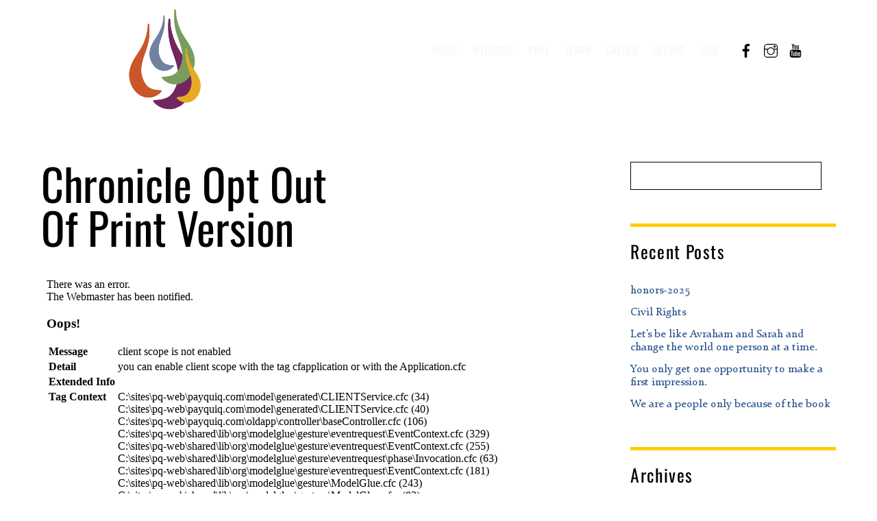

--- FILE ---
content_type: text/html; charset=UTF-8
request_url: https://tiwestport.org/chronicle-opt-out-of-print-version/
body_size: 141318
content:
<!DOCTYPE html>
<html lang="en-US">
<head>
        <meta charset="UTF-8">
        <meta name="viewport" content="width=device-width, initial-scale=1, minimum-scale=1">
        <style id="tb_inline_styles" data-no-optimize="1">.tb_animation_on{overflow-x:hidden}.themify_builder .wow{visibility:hidden;animation-fill-mode:both}[data-tf-animation]{will-change:transform,opacity,visibility}.themify_builder .tf_lax_done{transition-duration:.8s;transition-timing-function:cubic-bezier(.165,.84,.44,1)}[data-sticky-active].tb_sticky_scroll_active{z-index:1}[data-sticky-active].tb_sticky_scroll_active .hide-on-stick{display:none}@media(min-width:1281px){.hide-desktop{width:0!important;height:0!important;padding:0!important;visibility:hidden!important;margin:0!important;display:table-column!important;background:0!important;content-visibility:hidden;overflow:hidden!important}}@media(min-width:769px) and (max-width:1280px){.hide-tablet_landscape{width:0!important;height:0!important;padding:0!important;visibility:hidden!important;margin:0!important;display:table-column!important;background:0!important;content-visibility:hidden;overflow:hidden!important}}@media(min-width:681px) and (max-width:768px){.hide-tablet{width:0!important;height:0!important;padding:0!important;visibility:hidden!important;margin:0!important;display:table-column!important;background:0!important;content-visibility:hidden;overflow:hidden!important}}@media(max-width:680px){.hide-mobile{width:0!important;height:0!important;padding:0!important;visibility:hidden!important;margin:0!important;display:table-column!important;background:0!important;content-visibility:hidden;overflow:hidden!important}}@media(max-width:768px){div.module-gallery-grid{--galn:var(--galt)}}@media(max-width:680px){
                .themify_map.tf_map_loaded{width:100%!important}
                .ui.builder_button,.ui.nav li a{padding:.525em 1.15em}
                .fullheight>.row_inner:not(.tb_col_count_1){min-height:0}
                div.module-gallery-grid{--galn:var(--galm);gap:8px}
            }</style><noscript><style>.themify_builder .wow,.wow .tf_lazy{visibility:visible!important}</style></noscript>            <style id="tf_lazy_style" data-no-optimize="1">
                .tf_svg_lazy{
                    content-visibility:auto;
                    background-size:100% 25%!important;
                    background-repeat:no-repeat!important;
                    background-position:0 0, 0 33.4%,0 66.6%,0 100%!important;
                    transition:filter .3s linear!important;
                    filter:blur(25px)!important;                    transform:translateZ(0)
                }
                .tf_svg_lazy_loaded{
                    filter:blur(0)!important
                }
                [data-lazy]:is(.module,.module_row:not(.tb_first)),.module[data-lazy] .ui,.module_row[data-lazy]:not(.tb_first):is(>.row_inner,.module_column[data-lazy],.module_subrow[data-lazy]){
                    background-image:none!important
                }
            </style>
            <noscript>
                <style>
                    .tf_svg_lazy{
                        display:none!important
                    }
                </style>
            </noscript>
                    <style id="tf_lazy_common" data-no-optimize="1">
                        img{
                max-width:100%;
                height:auto
            }
                                    :where(.tf_in_flx,.tf_flx){display:inline-flex;flex-wrap:wrap;place-items:center}
            .tf_fa,:is(em,i) tf-lottie{display:inline-block;vertical-align:middle}:is(em,i) tf-lottie{width:1.5em;height:1.5em}.tf_fa{width:1em;height:1em;stroke-width:0;stroke:currentColor;overflow:visible;fill:currentColor;pointer-events:none;text-rendering:optimizeSpeed;buffered-rendering:static}#tf_svg symbol{overflow:visible}:where(.tf_lazy){position:relative;visibility:visible;display:block;opacity:.3}.wow .tf_lazy:not(.tf_swiper-slide){visibility:hidden;opacity:1}div.tf_audio_lazy audio{visibility:hidden;height:0;display:inline}.mejs-container{visibility:visible}.tf_iframe_lazy{transition:opacity .3s ease-in-out;min-height:10px}:where(.tf_flx),.tf_swiper-wrapper{display:flex}.tf_swiper-slide{flex-shrink:0;opacity:0;width:100%;height:100%}.tf_swiper-wrapper>br,.tf_lazy.tf_swiper-wrapper .tf_lazy:after,.tf_lazy.tf_swiper-wrapper .tf_lazy:before{display:none}.tf_lazy:after,.tf_lazy:before{content:'';display:inline-block;position:absolute;width:10px!important;height:10px!important;margin:0 3px;top:50%!important;inset-inline:auto 50%!important;border-radius:100%;background-color:currentColor;visibility:visible;animation:tf-hrz-loader infinite .75s cubic-bezier(.2,.68,.18,1.08)}.tf_lazy:after{width:6px!important;height:6px!important;inset-inline:50% auto!important;margin-top:3px;animation-delay:-.4s}@keyframes tf-hrz-loader{0%,100%{transform:scale(1);opacity:1}50%{transform:scale(.1);opacity:.6}}.tf_lazy_lightbox{position:fixed;background:rgba(11,11,11,.8);color:#ccc;top:0;left:0;display:flex;align-items:center;justify-content:center;z-index:999}.tf_lazy_lightbox .tf_lazy:after,.tf_lazy_lightbox .tf_lazy:before{background:#fff}.tf_vd_lazy,tf-lottie{display:flex;flex-wrap:wrap}tf-lottie{aspect-ratio:1.777}.tf_w.tf_vd_lazy video{width:100%;height:auto;position:static;object-fit:cover}
        </style>
        <link type="image/png" href="https://tiwestport.org/wp-content/uploads/sites/51/2024/01/favicon.png" rel="apple-touch-icon" /><link type="image/png" href="https://tiwestport.org/wp-content/uploads/sites/51/2024/01/favicon.png" rel="icon" /><style id="themify-custom-fonts">@font-face{
	font-family:'constantia-2';
	font-style:normal;
	font-weight:100;
	font-display:swap;
	src:url('https://tiwestport.org/wp-content/uploads/sites/51/2024/01/Constantia.ttf') format('truetype')
}
</style><meta name='robots' content='index, follow, max-image-preview:large, max-snippet:-1, max-video-preview:-1' />

	<!-- This site is optimized with the Yoast SEO plugin v23.0 - https://yoast.com/wordpress/plugins/seo/ -->
	<title>Chronicle Opt Out  of Print Version -</title>
	<link rel="canonical" href="https://tiwestport.org/chronicle-opt-out-of-print-version/" />
	<meta property="og:locale" content="en_US" />
	<meta property="og:type" content="article" />
	<meta property="og:title" content="Chronicle Opt Out  of Print Version -" />
	<meta property="og:description" content="Fill out my PayQuiq form!" />
	<meta property="og:url" content="https://tiwestport.org/chronicle-opt-out-of-print-version/" />
	<meta property="article:publisher" content="https://www.facebook.com/templeisraelofwestport" />
	<meta property="article:modified_time" content="2020-02-11T19:58:08+00:00" />
	<meta name="twitter:card" content="summary_large_image" />
	<script type="application/ld+json" class="yoast-schema-graph">{"@context":"https://schema.org","@graph":[{"@type":"WebPage","@id":"https://tiwestport.org/chronicle-opt-out-of-print-version/","url":"https://tiwestport.org/chronicle-opt-out-of-print-version/","name":"Chronicle Opt Out of Print Version -","isPartOf":{"@id":"https://tiwestport.org/#website"},"datePublished":"2018-12-27T18:20:37+00:00","dateModified":"2020-02-11T19:58:08+00:00","breadcrumb":{"@id":"https://tiwestport.org/chronicle-opt-out-of-print-version/#breadcrumb"},"inLanguage":"en-US","potentialAction":[{"@type":"ReadAction","target":["https://tiwestport.org/chronicle-opt-out-of-print-version/"]}]},{"@type":"BreadcrumbList","@id":"https://tiwestport.org/chronicle-opt-out-of-print-version/#breadcrumb","itemListElement":[{"@type":"ListItem","position":1,"name":"Home","item":"https://tiwestport.org/"},{"@type":"ListItem","position":2,"name":"Chronicle Opt Out of Print Version"}]},{"@type":"WebSite","@id":"https://tiwestport.org/#website","url":"https://tiwestport.org/","name":"Temple Israel","description":"","publisher":{"@id":"https://tiwestport.org/#organization"},"potentialAction":[{"@type":"SearchAction","target":{"@type":"EntryPoint","urlTemplate":"https://tiwestport.org/?s={search_term_string}"},"query-input":"required name=search_term_string"}],"inLanguage":"en-US"},{"@type":"Organization","@id":"https://tiwestport.org/#organization","name":"Temple Israel","url":"https://tiwestport.org/","logo":{"@type":"ImageObject","inLanguage":"en-US","@id":"https://tiwestport.org/#/schema/logo/image/","url":"https://tiwestport.org/wp-content/uploads/sites/51/2021/08/ti-logo-fb-header-scaled.jpg","contentUrl":"https://tiwestport.org/wp-content/uploads/sites/51/2021/08/ti-logo-fb-header-scaled.jpg","width":2560,"height":1123,"caption":"Temple Israel"},"image":{"@id":"https://tiwestport.org/#/schema/logo/image/"},"sameAs":["https://www.facebook.com/templeisraelofwestport","https://www.instagram.com/templeisraelwestport/","https://www.youtube.com/channel/UCbUaEdVO7ySh4TVovWqH11w","https://en.wikipedia.org/wiki/Temple_Israel_(Westport,_Connecticut)"]}]}</script>
	<!-- / Yoast SEO plugin. -->


<link rel="alternate" type="application/rss+xml" title=" &raquo; Feed" href="https://tiwestport.org/feed/" />
<link rel="alternate" type="text/calendar" title=" &raquo; iCal Feed" href="https://tiwestport.org/events/?ical=1" />
<style id='global-styles-inline-css'>
:root{--wp--preset--aspect-ratio--square: 1;--wp--preset--aspect-ratio--4-3: 4/3;--wp--preset--aspect-ratio--3-4: 3/4;--wp--preset--aspect-ratio--3-2: 3/2;--wp--preset--aspect-ratio--2-3: 2/3;--wp--preset--aspect-ratio--16-9: 16/9;--wp--preset--aspect-ratio--9-16: 9/16;--wp--preset--color--black: #000000;--wp--preset--color--cyan-bluish-gray: #abb8c3;--wp--preset--color--white: #ffffff;--wp--preset--color--pale-pink: #f78da7;--wp--preset--color--vivid-red: #cf2e2e;--wp--preset--color--luminous-vivid-orange: #ff6900;--wp--preset--color--luminous-vivid-amber: #fcb900;--wp--preset--color--light-green-cyan: #7bdcb5;--wp--preset--color--vivid-green-cyan: #00d084;--wp--preset--color--pale-cyan-blue: #8ed1fc;--wp--preset--color--vivid-cyan-blue: #0693e3;--wp--preset--color--vivid-purple: #9b51e0;--wp--preset--gradient--vivid-cyan-blue-to-vivid-purple: linear-gradient(135deg,rgba(6,147,227,1) 0%,rgb(155,81,224) 100%);--wp--preset--gradient--light-green-cyan-to-vivid-green-cyan: linear-gradient(135deg,rgb(122,220,180) 0%,rgb(0,208,130) 100%);--wp--preset--gradient--luminous-vivid-amber-to-luminous-vivid-orange: linear-gradient(135deg,rgba(252,185,0,1) 0%,rgba(255,105,0,1) 100%);--wp--preset--gradient--luminous-vivid-orange-to-vivid-red: linear-gradient(135deg,rgba(255,105,0,1) 0%,rgb(207,46,46) 100%);--wp--preset--gradient--very-light-gray-to-cyan-bluish-gray: linear-gradient(135deg,rgb(238,238,238) 0%,rgb(169,184,195) 100%);--wp--preset--gradient--cool-to-warm-spectrum: linear-gradient(135deg,rgb(74,234,220) 0%,rgb(151,120,209) 20%,rgb(207,42,186) 40%,rgb(238,44,130) 60%,rgb(251,105,98) 80%,rgb(254,248,76) 100%);--wp--preset--gradient--blush-light-purple: linear-gradient(135deg,rgb(255,206,236) 0%,rgb(152,150,240) 100%);--wp--preset--gradient--blush-bordeaux: linear-gradient(135deg,rgb(254,205,165) 0%,rgb(254,45,45) 50%,rgb(107,0,62) 100%);--wp--preset--gradient--luminous-dusk: linear-gradient(135deg,rgb(255,203,112) 0%,rgb(199,81,192) 50%,rgb(65,88,208) 100%);--wp--preset--gradient--pale-ocean: linear-gradient(135deg,rgb(255,245,203) 0%,rgb(182,227,212) 50%,rgb(51,167,181) 100%);--wp--preset--gradient--electric-grass: linear-gradient(135deg,rgb(202,248,128) 0%,rgb(113,206,126) 100%);--wp--preset--gradient--midnight: linear-gradient(135deg,rgb(2,3,129) 0%,rgb(40,116,252) 100%);--wp--preset--font-size--small: 13px;--wp--preset--font-size--medium: 20px;--wp--preset--font-size--large: 36px;--wp--preset--font-size--x-large: 42px;--wp--preset--spacing--20: 0.44rem;--wp--preset--spacing--30: 0.67rem;--wp--preset--spacing--40: 1rem;--wp--preset--spacing--50: 1.5rem;--wp--preset--spacing--60: 2.25rem;--wp--preset--spacing--70: 3.38rem;--wp--preset--spacing--80: 5.06rem;--wp--preset--shadow--natural: 6px 6px 9px rgba(0, 0, 0, 0.2);--wp--preset--shadow--deep: 12px 12px 50px rgba(0, 0, 0, 0.4);--wp--preset--shadow--sharp: 6px 6px 0px rgba(0, 0, 0, 0.2);--wp--preset--shadow--outlined: 6px 6px 0px -3px rgba(255, 255, 255, 1), 6px 6px rgba(0, 0, 0, 1);--wp--preset--shadow--crisp: 6px 6px 0px rgba(0, 0, 0, 1);}:where(body) { margin: 0; }.wp-site-blocks > .alignleft { float: left; margin-right: 2em; }.wp-site-blocks > .alignright { float: right; margin-left: 2em; }.wp-site-blocks > .aligncenter { justify-content: center; margin-left: auto; margin-right: auto; }:where(.wp-site-blocks) > * { margin-block-start: 24px; margin-block-end: 0; }:where(.wp-site-blocks) > :first-child { margin-block-start: 0; }:where(.wp-site-blocks) > :last-child { margin-block-end: 0; }:root { --wp--style--block-gap: 24px; }.is-layout-flow  > :first-child{margin-block-start: 0;}.is-layout-flow  > :last-child{margin-block-end: 0;}.is-layout-flow  > *{margin-block-start: 24px;margin-block-end: 0;}.is-layout-constrained  > :first-child{margin-block-start: 0;}.is-layout-constrained  > :last-child{margin-block-end: 0;}.is-layout-constrained  > *{margin-block-start: 24px;margin-block-end: 0;}.is-layout-flex {gap: 24px;}.is-layout-grid {gap: 24px;}.is-layout-flow > .alignleft{float: left;margin-inline-start: 0;margin-inline-end: 2em;}.is-layout-flow > .alignright{float: right;margin-inline-start: 2em;margin-inline-end: 0;}.is-layout-flow > .aligncenter{margin-left: auto !important;margin-right: auto !important;}.is-layout-constrained > .alignleft{float: left;margin-inline-start: 0;margin-inline-end: 2em;}.is-layout-constrained > .alignright{float: right;margin-inline-start: 2em;margin-inline-end: 0;}.is-layout-constrained > .aligncenter{margin-left: auto !important;margin-right: auto !important;}.is-layout-constrained > :where(:not(.alignleft):not(.alignright):not(.alignfull)){margin-left: auto !important;margin-right: auto !important;}body .is-layout-flex{display: flex;}.is-layout-flex{flex-wrap: wrap;align-items: center;}.is-layout-flex > :is(*, div){margin: 0;}body .is-layout-grid{display: grid;}.is-layout-grid > :is(*, div){margin: 0;}:root :where(body){padding-top: 0px;padding-right: 0px;padding-bottom: 0px;padding-left: 0px;}:root :where(a:where(:not(.wp-element-button))){text-decoration: underline;}:root :where(.wp-element-button, .wp-block-button__link){background-color: #32373c;border-width: 0;color: #fff;font-family: inherit;font-size: inherit;line-height: inherit;padding: calc(0.667em + 2px) calc(1.333em + 2px);text-decoration: none;}.has-black-color{color: var(--wp--preset--color--black) !important;}.has-cyan-bluish-gray-color{color: var(--wp--preset--color--cyan-bluish-gray) !important;}.has-white-color{color: var(--wp--preset--color--white) !important;}.has-pale-pink-color{color: var(--wp--preset--color--pale-pink) !important;}.has-vivid-red-color{color: var(--wp--preset--color--vivid-red) !important;}.has-luminous-vivid-orange-color{color: var(--wp--preset--color--luminous-vivid-orange) !important;}.has-luminous-vivid-amber-color{color: var(--wp--preset--color--luminous-vivid-amber) !important;}.has-light-green-cyan-color{color: var(--wp--preset--color--light-green-cyan) !important;}.has-vivid-green-cyan-color{color: var(--wp--preset--color--vivid-green-cyan) !important;}.has-pale-cyan-blue-color{color: var(--wp--preset--color--pale-cyan-blue) !important;}.has-vivid-cyan-blue-color{color: var(--wp--preset--color--vivid-cyan-blue) !important;}.has-vivid-purple-color{color: var(--wp--preset--color--vivid-purple) !important;}.has-black-background-color{background-color: var(--wp--preset--color--black) !important;}.has-cyan-bluish-gray-background-color{background-color: var(--wp--preset--color--cyan-bluish-gray) !important;}.has-white-background-color{background-color: var(--wp--preset--color--white) !important;}.has-pale-pink-background-color{background-color: var(--wp--preset--color--pale-pink) !important;}.has-vivid-red-background-color{background-color: var(--wp--preset--color--vivid-red) !important;}.has-luminous-vivid-orange-background-color{background-color: var(--wp--preset--color--luminous-vivid-orange) !important;}.has-luminous-vivid-amber-background-color{background-color: var(--wp--preset--color--luminous-vivid-amber) !important;}.has-light-green-cyan-background-color{background-color: var(--wp--preset--color--light-green-cyan) !important;}.has-vivid-green-cyan-background-color{background-color: var(--wp--preset--color--vivid-green-cyan) !important;}.has-pale-cyan-blue-background-color{background-color: var(--wp--preset--color--pale-cyan-blue) !important;}.has-vivid-cyan-blue-background-color{background-color: var(--wp--preset--color--vivid-cyan-blue) !important;}.has-vivid-purple-background-color{background-color: var(--wp--preset--color--vivid-purple) !important;}.has-black-border-color{border-color: var(--wp--preset--color--black) !important;}.has-cyan-bluish-gray-border-color{border-color: var(--wp--preset--color--cyan-bluish-gray) !important;}.has-white-border-color{border-color: var(--wp--preset--color--white) !important;}.has-pale-pink-border-color{border-color: var(--wp--preset--color--pale-pink) !important;}.has-vivid-red-border-color{border-color: var(--wp--preset--color--vivid-red) !important;}.has-luminous-vivid-orange-border-color{border-color: var(--wp--preset--color--luminous-vivid-orange) !important;}.has-luminous-vivid-amber-border-color{border-color: var(--wp--preset--color--luminous-vivid-amber) !important;}.has-light-green-cyan-border-color{border-color: var(--wp--preset--color--light-green-cyan) !important;}.has-vivid-green-cyan-border-color{border-color: var(--wp--preset--color--vivid-green-cyan) !important;}.has-pale-cyan-blue-border-color{border-color: var(--wp--preset--color--pale-cyan-blue) !important;}.has-vivid-cyan-blue-border-color{border-color: var(--wp--preset--color--vivid-cyan-blue) !important;}.has-vivid-purple-border-color{border-color: var(--wp--preset--color--vivid-purple) !important;}.has-vivid-cyan-blue-to-vivid-purple-gradient-background{background: var(--wp--preset--gradient--vivid-cyan-blue-to-vivid-purple) !important;}.has-light-green-cyan-to-vivid-green-cyan-gradient-background{background: var(--wp--preset--gradient--light-green-cyan-to-vivid-green-cyan) !important;}.has-luminous-vivid-amber-to-luminous-vivid-orange-gradient-background{background: var(--wp--preset--gradient--luminous-vivid-amber-to-luminous-vivid-orange) !important;}.has-luminous-vivid-orange-to-vivid-red-gradient-background{background: var(--wp--preset--gradient--luminous-vivid-orange-to-vivid-red) !important;}.has-very-light-gray-to-cyan-bluish-gray-gradient-background{background: var(--wp--preset--gradient--very-light-gray-to-cyan-bluish-gray) !important;}.has-cool-to-warm-spectrum-gradient-background{background: var(--wp--preset--gradient--cool-to-warm-spectrum) !important;}.has-blush-light-purple-gradient-background{background: var(--wp--preset--gradient--blush-light-purple) !important;}.has-blush-bordeaux-gradient-background{background: var(--wp--preset--gradient--blush-bordeaux) !important;}.has-luminous-dusk-gradient-background{background: var(--wp--preset--gradient--luminous-dusk) !important;}.has-pale-ocean-gradient-background{background: var(--wp--preset--gradient--pale-ocean) !important;}.has-electric-grass-gradient-background{background: var(--wp--preset--gradient--electric-grass) !important;}.has-midnight-gradient-background{background: var(--wp--preset--gradient--midnight) !important;}.has-small-font-size{font-size: var(--wp--preset--font-size--small) !important;}.has-medium-font-size{font-size: var(--wp--preset--font-size--medium) !important;}.has-large-font-size{font-size: var(--wp--preset--font-size--large) !important;}.has-x-large-font-size{font-size: var(--wp--preset--font-size--x-large) !important;}
:root :where(.wp-block-pullquote){font-size: 1.5em;line-height: 1.6;}
</style>
<link rel="preload" href="https://tiwestport.org/wp-content/plugins/urj-events/css/urj-events-style.css?ver=1.2.1" as="style"><link rel='stylesheet' id='urj-events-style-css' href='https://tiwestport.org/wp-content/plugins/urj-events/css/urj-events-style.css?ver=1.2.1' media='all' />
<link rel="preload" href="https://tiwestport.org/wp-content/plugins/urjbuilder-admin/css/urjbuilder-signup-style.css?ver=6.6" as="style"><link rel='stylesheet' id='urjbuilder-signup-style-css' href='https://tiwestport.org/wp-content/plugins/urjbuilder-admin/css/urjbuilder-signup-style.css?ver=6.6' media='all' />
<link rel="preload" href="https://tiwestport.org/wp-content/plugins/urjbuilder-newsletter/css/style.css?ver=6.6" as="style"><link rel='stylesheet' id='urjbuilder_newsletter_css-css' href='https://tiwestport.org/wp-content/plugins/urjbuilder-newsletter/css/style.css?ver=6.6' media='all' />
<link rel="preload" href="https://tiwestport.org/wp-content/plugins/urjbuilder-rss/css/style.css?ver=v1.0.5" as="style"><link rel='stylesheet' id='urjbuilder_rss_css-css' href='https://tiwestport.org/wp-content/plugins/urjbuilder-rss/css/style.css?ver=v1.0.5' media='all' />
<link rel="preload" href="https://tiwestport.org/wp-content/plugins/urjbuilder_rssscroller/css/urjbuilder_rssscroller.css?ver=6.6" as="style"><link rel='stylesheet' id='urjbuilder_rssscroller-css-css' href='https://tiwestport.org/wp-content/plugins/urjbuilder_rssscroller/css/urjbuilder_rssscroller.css?ver=6.6' media='all' />
<link rel="preload" href="https://tiwestport.org/wp-content/plugins/widget-options/assets/css/widget-options.css?ver=4.0.6.1" as="style"><link rel='stylesheet' id='widgetopts-styles-css' href='https://tiwestport.org/wp-content/plugins/widget-options/assets/css/widget-options.css?ver=4.0.6.1' media='all' />
<link rel="preload" href="https://tiwestport.org/wp-content/themes/themify-landing/style.css?ver=6.6" as="style"><link rel='stylesheet' id='parent-style-css' href='https://tiwestport.org/wp-content/themes/themify-landing/style.css?ver=6.6' media='all' />
<link rel="preload" href="https://tiwestport.org/wp-content/themes/themify-landing-child/style.css?ver=1.0.0" as="style"><link rel='stylesheet' id='child-style-css' href='https://tiwestport.org/wp-content/themes/themify-landing-child/style.css?ver=1.0.0' media='all' />
<link rel="preload" href="https://tiwestport.org/wp-content/plugins/wp-members/assets/css/forms/generic-no-float.min.css?ver=3.4.9.5" as="style"><link rel='stylesheet' id='wp-members-css' href='https://tiwestport.org/wp-content/plugins/wp-members/assets/css/forms/generic-no-float.min.css?ver=3.4.9.5' media='all' />
<link rel="preload" href="https://tiwestport.org/wp-content/plugins/themify-shortcodes/assets/styles.css?ver=6.6" as="style"><link rel='stylesheet' id='themify-shortcodes-css' href='https://tiwestport.org/wp-content/plugins/themify-shortcodes/assets/styles.css?ver=6.6' media='all' />
<link rel="preload" href="https://tiwestport.org/wp-content/plugins/video-conferencing-with-zoom-api/assets/public/css/style.min.css?ver=4.5.1" as="style"><link rel='stylesheet' id='video-conferencing-with-zoom-api-css' href='https://tiwestport.org/wp-content/plugins/video-conferencing-with-zoom-api/assets/public/css/style.min.css?ver=4.5.1' media='all' />
<style id='teccc-nofile-stylesheet-inline-css'>
/* The Events Calendar: Category Colors 7.3.1 */
.teccc-legend a, .tribe-events-calendar a, #tribe-events-content .tribe-events-tooltip h4
{
	font-weight: ;
}

.tribe-events-list .vevent.hentry h2 {
	padding-left: 5px;
}


@media only screen and (max-width: 768px) {
	.tribe-events-calendar td .hentry,
	.tribe-events-calendar td .type-tribe_events {
		display: block;
	}

	h3.entry-title.summary,
	h3.tribe-events-month-event-title,
	.tribe-events-calendar .tribe-events-has-events:after {
		display: none;
	}

	.tribe-events-calendar .mobile-trigger .tribe-events-tooltip {
		display: none !important;
	}
}

.tribe-grid-body div[id*="tribe-events-event-"][class*="tribe-events-category-"].tribe-events-week-hourly-single
{ border-right: 1px solid #000; }

.tribe-events .tribe-events-calendar-month__multiday-event-bar,
.tribe-events .tribe-events-calendar-month__multiday-event-bar-inner,
.tribe-events-calendar-month__multiday-event-wrapper
{ background-color: #F7F6F6; }

.tribe-events-pro .tribe-events-pro-week-grid__multiday-event-bar,
.tribe-events-pro .tribe-events-pro-week-grid__multiday-event-wrapper
{ background-color: #F7F6F6 !important; }

.tribe-events-calendar-month__multiday-event-wrapper.tribe-events-calendar-month__multiday-event--empty
{ background-color: transparent !important; }

.tribe-events-pro-week-grid__multiday-event-wrapper.tribe-events-pro-week-grid__multiday-event--empty
{ background-color: transparent !important; }

.tribe-common--breakpoint-medium.tribe-events .tribe-events-calendar-list__event-datetime-featured-text,
.tribe-events-calendar-month-mobile-events__mobile-event-datetime-featured-text,
.tribe-events-calendar-day__event-datetime-featured-text,
.tribe-common-c-svgicon--featured
{ color:  !important; }

.tribe-events-calendar-list__event-date-tag-datetime:after, 
.tribe-events-widget-events-list__event-date-tag-datetime:after, 
.tribe-events .tribe-events-calendar-day__event--featured:after,
.tribe-events .tribe-events-calendar-month__calendar-event--featured:before
{ background-color:  !important; }

.tribe-events-pro .tribe-events-pro-photo__event-datetime-featured-text,
.tribe-events-pro .tribe-events-pro-map__event-datetime-featured-text
{ color:  !important; }

.tribe-events-pro .tribe-events-pro-week-grid__event--featured .tribe-events-pro-week-grid__event-link-inner:before
{ background-color:  !important; }


	
		.tribe-events-category-default h2.tribe-events-list-event-title.entry-title a,
.tribe-events-category-default h2.tribe-events-list-event-title a,
.tribe-events-category-default h3.tribe-events-list-event-title a,
.tribe-event-featured .tribe-events-category-default h3.tribe-events-list-event-title a,
.tribe-events-list .tribe-events-loop .tribe-event-featured.tribe-events-category-default h3.tribe-events-list-event-title a,	.tribe-events-shortcode .tribe-events-month table .type-tribe_events.tribe-events-category-default,		.tribe-events-list .tribe-events-loop .tribe-event-featured.tribe-events-category-default h3.tribe-events-list-event-title a:hover,
#tribe-events-content table.tribe-events-calendar .type-tribe_events.tribe-events-category-default.tribe-event-featured h3.tribe-events-month-event-title a:hover,	.tribe-events-category-default .tribe-events-map-event-title a:link,
.tribe-events-category-default .tribe-events-map-event-title a:visited,	#tribe-events-content div.tribe-events-category-default.hentry.vevent h3.entry-title a,
.tribe-grid-body .tribe-events-category-default a,
.tribe-grid-body .type-tribe_events.tribe-events-category-default a,
.tribe-grid-allday .tribe-events-category-default a,	.tribe-events-adv-list-widget .tribe-events-category-default h2 a:link,
.tribe-events-adv-list-widget .tribe-events-category-default h2 a:visited,
.tribe-mini-calendar-list-wrapper .tribe-events-category-default h2 a:link,
.tribe-mini-calendar-list-wrapper .tribe-events-category-default h2 a:visited,
.tribe-events-category-default.tribe-event-featured .tribe-mini-calendar-event .tribe-events-title a,
.tribe-venue-widget-list li.tribe-events-category-default h4 a:link,
.tribe-venue-widget-list li.tribe-events-category-default h4 a:visited,	.teccc-legend li.tribe_events_cat-default a,
.tribe-common article.tribe_events_cat-default h3 a,
.tribe-common article.tribe_events_cat-default h3 a:link,
.tribe-common article.tribe_events_cat-default h3 a:visited,
article.tribe-events-calendar-month__multiday-event.tribe_events_cat-default h3,	#tribe-events-content table.tribe-events-calendar .tribe-event-featured.tribe-events-category-default .tribe-events-month-event-title a,
.teccc-legend li.tribe-events-category-default a,
.tribe-events-calendar .tribe-events-category-default a,
#tribe-events-content .teccc-legend li.tribe-events-category-default a,
#tribe-events-content .tribe-events-calendar .tribe-events-category-default a,
.type-tribe_events.tribe-events-category-default h2 a,
.tribe-events-category-default > div.hentry.vevent > h3.entry-title a,
.tribe-events-mobile.tribe-events-category-default h4 a
{
		text-decoration: none;
}

		.tribe-events-category-default h3.tribe-events-list-event-title,		.tribe-events-shortcode .tribe-events-month table .type-tribe_events.tribe-events-category-default,	.tribe-events-category-default .tribe-events-map-event-title a:link,
.tribe-events-category-default .tribe-events-map-event-title a:visited,
article.tribe-events-pro-map__event-card.tribe_events_cat-default h3,
article.tribe-events-pro-photo__event.tribe_events_cat-default h3,	.tribe-grid-body .tribe-events-week-hourly-single:hover.tribe-events-category-default,
.tribe-grid-body .tribe-events-week-hourly-single.tribe-events-category-default,
.tribe-grid-allday .tribe-events-week-allday-single.tribe-events-category-default,
article.tribe-events-pro-week-grid__event.tribe_events_cat-default h3,
article.tribe-events-pro-week-mobile-events__event.tribe_events_cat-default h3,
article.tribe-events-pro-week-grid__multiday-event.tribe_events_cat-default h3,
article.tribe-events-pro-week-grid__multiday-event.tribe_events_cat-default .tribe-events-pro-week-grid__multiday-event-bar-inner h3,
article.tribe-events-pro-week-grid__multiday-event.tribe_events_cat-default .tribe-events-pro-week-grid__multiday-event-bar-inner,	.tribe-common article.tribe_events_cat-default h3.tribe-events-pro-summary__event-title,	.tribe-mini-calendar td.tribe-events-has-events.tribe-events-category-default,
.tribe-events-adv-list-widget .tribe-events-category-default h2,
.tribe-venue-widget-list li.tribe-events-category-default h4,	.teccc-legend li.tribe_events_cat-default,
article.tribe_events_cat-default header.tribe-events-widget-events-list__event-header h3,
article.tribe-events-calendar-month__calendar-event.tribe_events_cat-default h3,
article.tribe-events-calendar-month__multiday-event.tribe_events_cat-default .tribe-events-calendar-month__multiday-event-bar-inner,
article.tribe-events-calendar-month-mobile-events__mobile-event.tribe_events_cat-default h3,
article.tribe-events-calendar-day__event.tribe_events_cat-default h3,
article.tribe-events-calendar-list__event.tribe_events_cat-default h3,
article.tribe-events-calendar-latest-past__event.tribe_events_cat-default h3,	.events-archive.events-gridview #tribe-events-content table .type-tribe_events.tribe-events-category-default,
.teccc-legend li.tribe-events-category-default,
.tribe-events-calendar .tribe-events-category-default,
.type-tribe_events.tribe-events-category-default h2,
.tribe-events-category-default > div.hentry.vevent > h3.entry-title,
.tribe-events-mobile.tribe-events-category-default h4
{
				border-right: 5px solid transparent;
		line-height: 1.4em;
	padding-left: 5px;
	padding-bottom: 2px;
}

	.tribe-events-calendar .tribe-event-featured.tribe-events-category-default,
#tribe-events-content table.tribe-events-calendar .type-tribe_events.tribe-event-featured.tribe-events-category-default,
.tribe-grid-body div[id*='tribe-events-event-'][class*='tribe-events-category-'].tribe-events-week-hourly-single.tribe-event-featured
{ border-right: 5px solid  }

	
	article.tribe-events-pro-week-grid__multiday-event.tribe_events_cat-default h3
{ border-left: 0px solid transparent !important; }

	.tribe-events-category-default .tribe-events-map-event-title a:link,
.tribe-events-category-default .tribe-events-map-event-title a:visited,	.tribe-events-adv-list-widget .tribe-events-category-default h2 a:link,
.tribe-events-adv-list-widget .tribe-events-category-default h2 a:visited,
.tribe-mini-calendar-list-wrapper .tribe-events-category-default h2 a:link,
.tribe-mini-calendar-list-wrapper .tribe-events-category-default h2 a:visited,
.tribe-events-category-default.tribe-event-featured .tribe-mini-calendar-event .tribe-events-title a,
.tribe-venue-widget-list li.tribe-events-category-default h4 a:link,
.tribe-venue-widget-list li.tribe-events-category-default h4 a:visited,	.tribe-events-category-default h2.tribe-events-list-event-title.entry-title a,
.tribe-events-category-default h2.tribe-events-list-event-title a,
.tribe-events-category-default h3.tribe-events-list-event-title a,
.tribe-event-featured .tribe-events-category-default h3.tribe-events-list-event-title a,
.tribe-events-list .tribe-events-loop .tribe-event-featured.tribe-events-category-default h3.tribe-events-list-event-title a
{
	width: auto;
	display: block;
}
	
		.tribe-events-category-ecc h2.tribe-events-list-event-title.entry-title a,
.tribe-events-category-ecc h2.tribe-events-list-event-title a,
.tribe-events-category-ecc h3.tribe-events-list-event-title a,
.tribe-event-featured .tribe-events-category-ecc h3.tribe-events-list-event-title a,
.tribe-events-list .tribe-events-loop .tribe-event-featured.tribe-events-category-ecc h3.tribe-events-list-event-title a,	.tribe-events-shortcode .tribe-events-month table .type-tribe_events.tribe-events-category-ecc,		.tribe-events-list .tribe-events-loop .tribe-event-featured.tribe-events-category-ecc h3.tribe-events-list-event-title a:hover,
#tribe-events-content table.tribe-events-calendar .type-tribe_events.tribe-events-category-ecc.tribe-event-featured h3.tribe-events-month-event-title a:hover,	.tribe-events-category-ecc .tribe-events-map-event-title a:link,
.tribe-events-category-ecc .tribe-events-map-event-title a:visited,	#tribe-events-content div.tribe-events-category-ecc.hentry.vevent h3.entry-title a,
.tribe-grid-body .tribe-events-category-ecc a,
.tribe-grid-body .type-tribe_events.tribe-events-category-ecc a,
.tribe-grid-allday .tribe-events-category-ecc a,	.tribe-events-adv-list-widget .tribe-events-category-ecc h2 a:link,
.tribe-events-adv-list-widget .tribe-events-category-ecc h2 a:visited,
.tribe-mini-calendar-list-wrapper .tribe-events-category-ecc h2 a:link,
.tribe-mini-calendar-list-wrapper .tribe-events-category-ecc h2 a:visited,
.tribe-events-category-ecc.tribe-event-featured .tribe-mini-calendar-event .tribe-events-title a,
.tribe-venue-widget-list li.tribe-events-category-ecc h4 a:link,
.tribe-venue-widget-list li.tribe-events-category-ecc h4 a:visited,	.teccc-legend li.tribe_events_cat-ecc a,
.tribe-common article.tribe_events_cat-ecc h3 a,
.tribe-common article.tribe_events_cat-ecc h3 a:link,
.tribe-common article.tribe_events_cat-ecc h3 a:visited,
article.tribe-events-calendar-month__multiday-event.tribe_events_cat-ecc h3,	#tribe-events-content table.tribe-events-calendar .tribe-event-featured.tribe-events-category-ecc .tribe-events-month-event-title a,
.teccc-legend li.tribe-events-category-ecc a,
.tribe-events-calendar .tribe-events-category-ecc a,
#tribe-events-content .teccc-legend li.tribe-events-category-ecc a,
#tribe-events-content .tribe-events-calendar .tribe-events-category-ecc a,
.type-tribe_events.tribe-events-category-ecc h2 a,
.tribe-events-category-ecc > div.hentry.vevent > h3.entry-title a,
.tribe-events-mobile.tribe-events-category-ecc h4 a
{
		text-decoration: none;
}

		.tribe-events-category-ecc h3.tribe-events-list-event-title,		.tribe-events-shortcode .tribe-events-month table .type-tribe_events.tribe-events-category-ecc,	.tribe-events-category-ecc .tribe-events-map-event-title a:link,
.tribe-events-category-ecc .tribe-events-map-event-title a:visited,
article.tribe-events-pro-map__event-card.tribe_events_cat-ecc h3,
article.tribe-events-pro-photo__event.tribe_events_cat-ecc h3,	.tribe-grid-body .tribe-events-week-hourly-single:hover.tribe-events-category-ecc,
.tribe-grid-body .tribe-events-week-hourly-single.tribe-events-category-ecc,
.tribe-grid-allday .tribe-events-week-allday-single.tribe-events-category-ecc,
article.tribe-events-pro-week-grid__event.tribe_events_cat-ecc h3,
article.tribe-events-pro-week-mobile-events__event.tribe_events_cat-ecc h3,
article.tribe-events-pro-week-grid__multiday-event.tribe_events_cat-ecc h3,
article.tribe-events-pro-week-grid__multiday-event.tribe_events_cat-ecc .tribe-events-pro-week-grid__multiday-event-bar-inner h3,
article.tribe-events-pro-week-grid__multiday-event.tribe_events_cat-ecc .tribe-events-pro-week-grid__multiday-event-bar-inner,	.tribe-common article.tribe_events_cat-ecc h3.tribe-events-pro-summary__event-title,	.tribe-mini-calendar td.tribe-events-has-events.tribe-events-category-ecc,
.tribe-events-adv-list-widget .tribe-events-category-ecc h2,
.tribe-venue-widget-list li.tribe-events-category-ecc h4,	.teccc-legend li.tribe_events_cat-ecc,
article.tribe_events_cat-ecc header.tribe-events-widget-events-list__event-header h3,
article.tribe-events-calendar-month__calendar-event.tribe_events_cat-ecc h3,
article.tribe-events-calendar-month__multiday-event.tribe_events_cat-ecc .tribe-events-calendar-month__multiday-event-bar-inner,
article.tribe-events-calendar-month-mobile-events__mobile-event.tribe_events_cat-ecc h3,
article.tribe-events-calendar-day__event.tribe_events_cat-ecc h3,
article.tribe-events-calendar-list__event.tribe_events_cat-ecc h3,
article.tribe-events-calendar-latest-past__event.tribe_events_cat-ecc h3,	.events-archive.events-gridview #tribe-events-content table .type-tribe_events.tribe-events-category-ecc,
.teccc-legend li.tribe-events-category-ecc,
.tribe-events-calendar .tribe-events-category-ecc,
.type-tribe_events.tribe-events-category-ecc h2,
.tribe-events-category-ecc > div.hentry.vevent > h3.entry-title,
.tribe-events-mobile.tribe-events-category-ecc h4
{
				border-right: 5px solid transparent;
		line-height: 1.4em;
	padding-left: 5px;
	padding-bottom: 2px;
}

	.tribe-events-calendar .tribe-event-featured.tribe-events-category-ecc,
#tribe-events-content table.tribe-events-calendar .type-tribe_events.tribe-event-featured.tribe-events-category-ecc,
.tribe-grid-body div[id*='tribe-events-event-'][class*='tribe-events-category-'].tribe-events-week-hourly-single.tribe-event-featured
{ border-right: 5px solid  }

	
	article.tribe-events-pro-week-grid__multiday-event.tribe_events_cat-ecc h3
{ border-left: 0px solid transparent !important; }

	.tribe-events-category-ecc .tribe-events-map-event-title a:link,
.tribe-events-category-ecc .tribe-events-map-event-title a:visited,	.tribe-events-adv-list-widget .tribe-events-category-ecc h2 a:link,
.tribe-events-adv-list-widget .tribe-events-category-ecc h2 a:visited,
.tribe-mini-calendar-list-wrapper .tribe-events-category-ecc h2 a:link,
.tribe-mini-calendar-list-wrapper .tribe-events-category-ecc h2 a:visited,
.tribe-events-category-ecc.tribe-event-featured .tribe-mini-calendar-event .tribe-events-title a,
.tribe-venue-widget-list li.tribe-events-category-ecc h4 a:link,
.tribe-venue-widget-list li.tribe-events-category-ecc h4 a:visited,	.tribe-events-category-ecc h2.tribe-events-list-event-title.entry-title a,
.tribe-events-category-ecc h2.tribe-events-list-event-title a,
.tribe-events-category-ecc h3.tribe-events-list-event-title a,
.tribe-event-featured .tribe-events-category-ecc h3.tribe-events-list-event-title a,
.tribe-events-list .tribe-events-loop .tribe-event-featured.tribe-events-category-ecc h3.tribe-events-list-event-title a
{
	width: auto;
	display: block;
}
	
		.tribe-events-category-events h2.tribe-events-list-event-title.entry-title a,
.tribe-events-category-events h2.tribe-events-list-event-title a,
.tribe-events-category-events h3.tribe-events-list-event-title a,
.tribe-event-featured .tribe-events-category-events h3.tribe-events-list-event-title a,
.tribe-events-list .tribe-events-loop .tribe-event-featured.tribe-events-category-events h3.tribe-events-list-event-title a,	.tribe-events-shortcode .tribe-events-month table .type-tribe_events.tribe-events-category-events,		.tribe-events-list .tribe-events-loop .tribe-event-featured.tribe-events-category-events h3.tribe-events-list-event-title a:hover,
#tribe-events-content table.tribe-events-calendar .type-tribe_events.tribe-events-category-events.tribe-event-featured h3.tribe-events-month-event-title a:hover,	.tribe-events-category-events .tribe-events-map-event-title a:link,
.tribe-events-category-events .tribe-events-map-event-title a:visited,	#tribe-events-content div.tribe-events-category-events.hentry.vevent h3.entry-title a,
.tribe-grid-body .tribe-events-category-events a,
.tribe-grid-body .type-tribe_events.tribe-events-category-events a,
.tribe-grid-allday .tribe-events-category-events a,	.tribe-events-adv-list-widget .tribe-events-category-events h2 a:link,
.tribe-events-adv-list-widget .tribe-events-category-events h2 a:visited,
.tribe-mini-calendar-list-wrapper .tribe-events-category-events h2 a:link,
.tribe-mini-calendar-list-wrapper .tribe-events-category-events h2 a:visited,
.tribe-events-category-events.tribe-event-featured .tribe-mini-calendar-event .tribe-events-title a,
.tribe-venue-widget-list li.tribe-events-category-events h4 a:link,
.tribe-venue-widget-list li.tribe-events-category-events h4 a:visited,	.teccc-legend li.tribe_events_cat-events a,
.tribe-common article.tribe_events_cat-events h3 a,
.tribe-common article.tribe_events_cat-events h3 a:link,
.tribe-common article.tribe_events_cat-events h3 a:visited,
article.tribe-events-calendar-month__multiday-event.tribe_events_cat-events h3,	#tribe-events-content table.tribe-events-calendar .tribe-event-featured.tribe-events-category-events .tribe-events-month-event-title a,
.teccc-legend li.tribe-events-category-events a,
.tribe-events-calendar .tribe-events-category-events a,
#tribe-events-content .teccc-legend li.tribe-events-category-events a,
#tribe-events-content .tribe-events-calendar .tribe-events-category-events a,
.type-tribe_events.tribe-events-category-events h2 a,
.tribe-events-category-events > div.hentry.vevent > h3.entry-title a,
.tribe-events-mobile.tribe-events-category-events h4 a
{
		text-decoration: none;
}

		.tribe-events-category-events h3.tribe-events-list-event-title,		.tribe-events-shortcode .tribe-events-month table .type-tribe_events.tribe-events-category-events,	.tribe-events-category-events .tribe-events-map-event-title a:link,
.tribe-events-category-events .tribe-events-map-event-title a:visited,
article.tribe-events-pro-map__event-card.tribe_events_cat-events h3,
article.tribe-events-pro-photo__event.tribe_events_cat-events h3,	.tribe-grid-body .tribe-events-week-hourly-single:hover.tribe-events-category-events,
.tribe-grid-body .tribe-events-week-hourly-single.tribe-events-category-events,
.tribe-grid-allday .tribe-events-week-allday-single.tribe-events-category-events,
article.tribe-events-pro-week-grid__event.tribe_events_cat-events h3,
article.tribe-events-pro-week-mobile-events__event.tribe_events_cat-events h3,
article.tribe-events-pro-week-grid__multiday-event.tribe_events_cat-events h3,
article.tribe-events-pro-week-grid__multiday-event.tribe_events_cat-events .tribe-events-pro-week-grid__multiday-event-bar-inner h3,
article.tribe-events-pro-week-grid__multiday-event.tribe_events_cat-events .tribe-events-pro-week-grid__multiday-event-bar-inner,	.tribe-common article.tribe_events_cat-events h3.tribe-events-pro-summary__event-title,	.tribe-mini-calendar td.tribe-events-has-events.tribe-events-category-events,
.tribe-events-adv-list-widget .tribe-events-category-events h2,
.tribe-venue-widget-list li.tribe-events-category-events h4,	.teccc-legend li.tribe_events_cat-events,
article.tribe_events_cat-events header.tribe-events-widget-events-list__event-header h3,
article.tribe-events-calendar-month__calendar-event.tribe_events_cat-events h3,
article.tribe-events-calendar-month__multiday-event.tribe_events_cat-events .tribe-events-calendar-month__multiday-event-bar-inner,
article.tribe-events-calendar-month-mobile-events__mobile-event.tribe_events_cat-events h3,
article.tribe-events-calendar-day__event.tribe_events_cat-events h3,
article.tribe-events-calendar-list__event.tribe_events_cat-events h3,
article.tribe-events-calendar-latest-past__event.tribe_events_cat-events h3,	.events-archive.events-gridview #tribe-events-content table .type-tribe_events.tribe-events-category-events,
.teccc-legend li.tribe-events-category-events,
.tribe-events-calendar .tribe-events-category-events,
.type-tribe_events.tribe-events-category-events h2,
.tribe-events-category-events > div.hentry.vevent > h3.entry-title,
.tribe-events-mobile.tribe-events-category-events h4
{
				border-right: 5px solid transparent;
		line-height: 1.4em;
	padding-left: 5px;
	padding-bottom: 2px;
}

	.tribe-events-calendar .tribe-event-featured.tribe-events-category-events,
#tribe-events-content table.tribe-events-calendar .type-tribe_events.tribe-event-featured.tribe-events-category-events,
.tribe-grid-body div[id*='tribe-events-event-'][class*='tribe-events-category-'].tribe-events-week-hourly-single.tribe-event-featured
{ border-right: 5px solid  }

	
	article.tribe-events-pro-week-grid__multiday-event.tribe_events_cat-events h3
{ border-left: 0px solid transparent !important; }

	.tribe-events-category-events .tribe-events-map-event-title a:link,
.tribe-events-category-events .tribe-events-map-event-title a:visited,	.tribe-events-adv-list-widget .tribe-events-category-events h2 a:link,
.tribe-events-adv-list-widget .tribe-events-category-events h2 a:visited,
.tribe-mini-calendar-list-wrapper .tribe-events-category-events h2 a:link,
.tribe-mini-calendar-list-wrapper .tribe-events-category-events h2 a:visited,
.tribe-events-category-events.tribe-event-featured .tribe-mini-calendar-event .tribe-events-title a,
.tribe-venue-widget-list li.tribe-events-category-events h4 a:link,
.tribe-venue-widget-list li.tribe-events-category-events h4 a:visited,	.tribe-events-category-events h2.tribe-events-list-event-title.entry-title a,
.tribe-events-category-events h2.tribe-events-list-event-title a,
.tribe-events-category-events h3.tribe-events-list-event-title a,
.tribe-event-featured .tribe-events-category-events h3.tribe-events-list-event-title a,
.tribe-events-list .tribe-events-loop .tribe-event-featured.tribe-events-category-events h3.tribe-events-list-event-title a
{
	width: auto;
	display: block;
}
	
		.tribe-events-category-events-and-meetings h2.tribe-events-list-event-title.entry-title a,
.tribe-events-category-events-and-meetings h2.tribe-events-list-event-title a,
.tribe-events-category-events-and-meetings h3.tribe-events-list-event-title a,
.tribe-event-featured .tribe-events-category-events-and-meetings h3.tribe-events-list-event-title a,
.tribe-events-list .tribe-events-loop .tribe-event-featured.tribe-events-category-events-and-meetings h3.tribe-events-list-event-title a,	.tribe-events-shortcode .tribe-events-month table .type-tribe_events.tribe-events-category-events-and-meetings,		.tribe-events-list .tribe-events-loop .tribe-event-featured.tribe-events-category-events-and-meetings h3.tribe-events-list-event-title a:hover,
#tribe-events-content table.tribe-events-calendar .type-tribe_events.tribe-events-category-events-and-meetings.tribe-event-featured h3.tribe-events-month-event-title a:hover,	.tribe-events-category-events-and-meetings .tribe-events-map-event-title a:link,
.tribe-events-category-events-and-meetings .tribe-events-map-event-title a:visited,	#tribe-events-content div.tribe-events-category-events-and-meetings.hentry.vevent h3.entry-title a,
.tribe-grid-body .tribe-events-category-events-and-meetings a,
.tribe-grid-body .type-tribe_events.tribe-events-category-events-and-meetings a,
.tribe-grid-allday .tribe-events-category-events-and-meetings a,	.tribe-events-adv-list-widget .tribe-events-category-events-and-meetings h2 a:link,
.tribe-events-adv-list-widget .tribe-events-category-events-and-meetings h2 a:visited,
.tribe-mini-calendar-list-wrapper .tribe-events-category-events-and-meetings h2 a:link,
.tribe-mini-calendar-list-wrapper .tribe-events-category-events-and-meetings h2 a:visited,
.tribe-events-category-events-and-meetings.tribe-event-featured .tribe-mini-calendar-event .tribe-events-title a,
.tribe-venue-widget-list li.tribe-events-category-events-and-meetings h4 a:link,
.tribe-venue-widget-list li.tribe-events-category-events-and-meetings h4 a:visited,	.teccc-legend li.tribe_events_cat-events-and-meetings a,
.tribe-common article.tribe_events_cat-events-and-meetings h3 a,
.tribe-common article.tribe_events_cat-events-and-meetings h3 a:link,
.tribe-common article.tribe_events_cat-events-and-meetings h3 a:visited,
article.tribe-events-calendar-month__multiday-event.tribe_events_cat-events-and-meetings h3,	#tribe-events-content table.tribe-events-calendar .tribe-event-featured.tribe-events-category-events-and-meetings .tribe-events-month-event-title a,
.teccc-legend li.tribe-events-category-events-and-meetings a,
.tribe-events-calendar .tribe-events-category-events-and-meetings a,
#tribe-events-content .teccc-legend li.tribe-events-category-events-and-meetings a,
#tribe-events-content .tribe-events-calendar .tribe-events-category-events-and-meetings a,
.type-tribe_events.tribe-events-category-events-and-meetings h2 a,
.tribe-events-category-events-and-meetings > div.hentry.vevent > h3.entry-title a,
.tribe-events-mobile.tribe-events-category-events-and-meetings h4 a
{
		text-decoration: none;
}

		.tribe-events-category-events-and-meetings h3.tribe-events-list-event-title,		.tribe-events-shortcode .tribe-events-month table .type-tribe_events.tribe-events-category-events-and-meetings,	.tribe-events-category-events-and-meetings .tribe-events-map-event-title a:link,
.tribe-events-category-events-and-meetings .tribe-events-map-event-title a:visited,
article.tribe-events-pro-map__event-card.tribe_events_cat-events-and-meetings h3,
article.tribe-events-pro-photo__event.tribe_events_cat-events-and-meetings h3,	.tribe-grid-body .tribe-events-week-hourly-single:hover.tribe-events-category-events-and-meetings,
.tribe-grid-body .tribe-events-week-hourly-single.tribe-events-category-events-and-meetings,
.tribe-grid-allday .tribe-events-week-allday-single.tribe-events-category-events-and-meetings,
article.tribe-events-pro-week-grid__event.tribe_events_cat-events-and-meetings h3,
article.tribe-events-pro-week-mobile-events__event.tribe_events_cat-events-and-meetings h3,
article.tribe-events-pro-week-grid__multiday-event.tribe_events_cat-events-and-meetings h3,
article.tribe-events-pro-week-grid__multiday-event.tribe_events_cat-events-and-meetings .tribe-events-pro-week-grid__multiday-event-bar-inner h3,
article.tribe-events-pro-week-grid__multiday-event.tribe_events_cat-events-and-meetings .tribe-events-pro-week-grid__multiday-event-bar-inner,	.tribe-common article.tribe_events_cat-events-and-meetings h3.tribe-events-pro-summary__event-title,	.tribe-mini-calendar td.tribe-events-has-events.tribe-events-category-events-and-meetings,
.tribe-events-adv-list-widget .tribe-events-category-events-and-meetings h2,
.tribe-venue-widget-list li.tribe-events-category-events-and-meetings h4,	.teccc-legend li.tribe_events_cat-events-and-meetings,
article.tribe_events_cat-events-and-meetings header.tribe-events-widget-events-list__event-header h3,
article.tribe-events-calendar-month__calendar-event.tribe_events_cat-events-and-meetings h3,
article.tribe-events-calendar-month__multiday-event.tribe_events_cat-events-and-meetings .tribe-events-calendar-month__multiday-event-bar-inner,
article.tribe-events-calendar-month-mobile-events__mobile-event.tribe_events_cat-events-and-meetings h3,
article.tribe-events-calendar-day__event.tribe_events_cat-events-and-meetings h3,
article.tribe-events-calendar-list__event.tribe_events_cat-events-and-meetings h3,
article.tribe-events-calendar-latest-past__event.tribe_events_cat-events-and-meetings h3,	.events-archive.events-gridview #tribe-events-content table .type-tribe_events.tribe-events-category-events-and-meetings,
.teccc-legend li.tribe-events-category-events-and-meetings,
.tribe-events-calendar .tribe-events-category-events-and-meetings,
.type-tribe_events.tribe-events-category-events-and-meetings h2,
.tribe-events-category-events-and-meetings > div.hentry.vevent > h3.entry-title,
.tribe-events-mobile.tribe-events-category-events-and-meetings h4
{
				border-right: 5px solid transparent;
		line-height: 1.4em;
	padding-left: 5px;
	padding-bottom: 2px;
}

	.tribe-events-calendar .tribe-event-featured.tribe-events-category-events-and-meetings,
#tribe-events-content table.tribe-events-calendar .type-tribe_events.tribe-event-featured.tribe-events-category-events-and-meetings,
.tribe-grid-body div[id*='tribe-events-event-'][class*='tribe-events-category-'].tribe-events-week-hourly-single.tribe-event-featured
{ border-right: 5px solid  }

	
	article.tribe-events-pro-week-grid__multiday-event.tribe_events_cat-events-and-meetings h3
{ border-left: 0px solid transparent !important; }

	.tribe-events-category-events-and-meetings .tribe-events-map-event-title a:link,
.tribe-events-category-events-and-meetings .tribe-events-map-event-title a:visited,	.tribe-events-adv-list-widget .tribe-events-category-events-and-meetings h2 a:link,
.tribe-events-adv-list-widget .tribe-events-category-events-and-meetings h2 a:visited,
.tribe-mini-calendar-list-wrapper .tribe-events-category-events-and-meetings h2 a:link,
.tribe-mini-calendar-list-wrapper .tribe-events-category-events-and-meetings h2 a:visited,
.tribe-events-category-events-and-meetings.tribe-event-featured .tribe-mini-calendar-event .tribe-events-title a,
.tribe-venue-widget-list li.tribe-events-category-events-and-meetings h4 a:link,
.tribe-venue-widget-list li.tribe-events-category-events-and-meetings h4 a:visited,	.tribe-events-category-events-and-meetings h2.tribe-events-list-event-title.entry-title a,
.tribe-events-category-events-and-meetings h2.tribe-events-list-event-title a,
.tribe-events-category-events-and-meetings h3.tribe-events-list-event-title a,
.tribe-event-featured .tribe-events-category-events-and-meetings h3.tribe-events-list-event-title a,
.tribe-events-list .tribe-events-loop .tribe-event-featured.tribe-events-category-events-and-meetings h3.tribe-events-list-event-title a
{
	width: auto;
	display: block;
}
	
		.tribe-events-category-holiday h2.tribe-events-list-event-title.entry-title a,
.tribe-events-category-holiday h2.tribe-events-list-event-title a,
.tribe-events-category-holiday h3.tribe-events-list-event-title a,
.tribe-event-featured .tribe-events-category-holiday h3.tribe-events-list-event-title a,
.tribe-events-list .tribe-events-loop .tribe-event-featured.tribe-events-category-holiday h3.tribe-events-list-event-title a,	.tribe-events-shortcode .tribe-events-month table .type-tribe_events.tribe-events-category-holiday,		.tribe-events-list .tribe-events-loop .tribe-event-featured.tribe-events-category-holiday h3.tribe-events-list-event-title a:hover,
#tribe-events-content table.tribe-events-calendar .type-tribe_events.tribe-events-category-holiday.tribe-event-featured h3.tribe-events-month-event-title a:hover,	.tribe-events-category-holiday .tribe-events-map-event-title a:link,
.tribe-events-category-holiday .tribe-events-map-event-title a:visited,	#tribe-events-content div.tribe-events-category-holiday.hentry.vevent h3.entry-title a,
.tribe-grid-body .tribe-events-category-holiday a,
.tribe-grid-body .type-tribe_events.tribe-events-category-holiday a,
.tribe-grid-allday .tribe-events-category-holiday a,	.tribe-events-adv-list-widget .tribe-events-category-holiday h2 a:link,
.tribe-events-adv-list-widget .tribe-events-category-holiday h2 a:visited,
.tribe-mini-calendar-list-wrapper .tribe-events-category-holiday h2 a:link,
.tribe-mini-calendar-list-wrapper .tribe-events-category-holiday h2 a:visited,
.tribe-events-category-holiday.tribe-event-featured .tribe-mini-calendar-event .tribe-events-title a,
.tribe-venue-widget-list li.tribe-events-category-holiday h4 a:link,
.tribe-venue-widget-list li.tribe-events-category-holiday h4 a:visited,	.teccc-legend li.tribe_events_cat-holiday a,
.tribe-common article.tribe_events_cat-holiday h3 a,
.tribe-common article.tribe_events_cat-holiday h3 a:link,
.tribe-common article.tribe_events_cat-holiday h3 a:visited,
article.tribe-events-calendar-month__multiday-event.tribe_events_cat-holiday h3,	#tribe-events-content table.tribe-events-calendar .tribe-event-featured.tribe-events-category-holiday .tribe-events-month-event-title a,
.teccc-legend li.tribe-events-category-holiday a,
.tribe-events-calendar .tribe-events-category-holiday a,
#tribe-events-content .teccc-legend li.tribe-events-category-holiday a,
#tribe-events-content .tribe-events-calendar .tribe-events-category-holiday a,
.type-tribe_events.tribe-events-category-holiday h2 a,
.tribe-events-category-holiday > div.hentry.vevent > h3.entry-title a,
.tribe-events-mobile.tribe-events-category-holiday h4 a
{
		text-decoration: none;
}

		.tribe-events-category-holiday h3.tribe-events-list-event-title,		.tribe-events-shortcode .tribe-events-month table .type-tribe_events.tribe-events-category-holiday,	.tribe-events-category-holiday .tribe-events-map-event-title a:link,
.tribe-events-category-holiday .tribe-events-map-event-title a:visited,
article.tribe-events-pro-map__event-card.tribe_events_cat-holiday h3,
article.tribe-events-pro-photo__event.tribe_events_cat-holiday h3,	.tribe-grid-body .tribe-events-week-hourly-single:hover.tribe-events-category-holiday,
.tribe-grid-body .tribe-events-week-hourly-single.tribe-events-category-holiday,
.tribe-grid-allday .tribe-events-week-allday-single.tribe-events-category-holiday,
article.tribe-events-pro-week-grid__event.tribe_events_cat-holiday h3,
article.tribe-events-pro-week-mobile-events__event.tribe_events_cat-holiday h3,
article.tribe-events-pro-week-grid__multiday-event.tribe_events_cat-holiday h3,
article.tribe-events-pro-week-grid__multiday-event.tribe_events_cat-holiday .tribe-events-pro-week-grid__multiday-event-bar-inner h3,
article.tribe-events-pro-week-grid__multiday-event.tribe_events_cat-holiday .tribe-events-pro-week-grid__multiday-event-bar-inner,	.tribe-common article.tribe_events_cat-holiday h3.tribe-events-pro-summary__event-title,	.tribe-mini-calendar td.tribe-events-has-events.tribe-events-category-holiday,
.tribe-events-adv-list-widget .tribe-events-category-holiday h2,
.tribe-venue-widget-list li.tribe-events-category-holiday h4,	.teccc-legend li.tribe_events_cat-holiday,
article.tribe_events_cat-holiday header.tribe-events-widget-events-list__event-header h3,
article.tribe-events-calendar-month__calendar-event.tribe_events_cat-holiday h3,
article.tribe-events-calendar-month__multiday-event.tribe_events_cat-holiday .tribe-events-calendar-month__multiday-event-bar-inner,
article.tribe-events-calendar-month-mobile-events__mobile-event.tribe_events_cat-holiday h3,
article.tribe-events-calendar-day__event.tribe_events_cat-holiday h3,
article.tribe-events-calendar-list__event.tribe_events_cat-holiday h3,
article.tribe-events-calendar-latest-past__event.tribe_events_cat-holiday h3,	.events-archive.events-gridview #tribe-events-content table .type-tribe_events.tribe-events-category-holiday,
.teccc-legend li.tribe-events-category-holiday,
.tribe-events-calendar .tribe-events-category-holiday,
.type-tribe_events.tribe-events-category-holiday h2,
.tribe-events-category-holiday > div.hentry.vevent > h3.entry-title,
.tribe-events-mobile.tribe-events-category-holiday h4
{
				border-right: 5px solid transparent;
		line-height: 1.4em;
	padding-left: 5px;
	padding-bottom: 2px;
}

	.tribe-events-calendar .tribe-event-featured.tribe-events-category-holiday,
#tribe-events-content table.tribe-events-calendar .type-tribe_events.tribe-event-featured.tribe-events-category-holiday,
.tribe-grid-body div[id*='tribe-events-event-'][class*='tribe-events-category-'].tribe-events-week-hourly-single.tribe-event-featured
{ border-right: 5px solid  }

	
	article.tribe-events-pro-week-grid__multiday-event.tribe_events_cat-holiday h3
{ border-left: 0px solid transparent !important; }

	.tribe-events-category-holiday .tribe-events-map-event-title a:link,
.tribe-events-category-holiday .tribe-events-map-event-title a:visited,	.tribe-events-adv-list-widget .tribe-events-category-holiday h2 a:link,
.tribe-events-adv-list-widget .tribe-events-category-holiday h2 a:visited,
.tribe-mini-calendar-list-wrapper .tribe-events-category-holiday h2 a:link,
.tribe-mini-calendar-list-wrapper .tribe-events-category-holiday h2 a:visited,
.tribe-events-category-holiday.tribe-event-featured .tribe-mini-calendar-event .tribe-events-title a,
.tribe-venue-widget-list li.tribe-events-category-holiday h4 a:link,
.tribe-venue-widget-list li.tribe-events-category-holiday h4 a:visited,	.tribe-events-category-holiday h2.tribe-events-list-event-title.entry-title a,
.tribe-events-category-holiday h2.tribe-events-list-event-title a,
.tribe-events-category-holiday h3.tribe-events-list-event-title a,
.tribe-event-featured .tribe-events-category-holiday h3.tribe-events-list-event-title a,
.tribe-events-list .tribe-events-loop .tribe-event-featured.tribe-events-category-holiday h3.tribe-events-list-event-title a
{
	width: auto;
	display: block;
}
	
		.tribe-events-category-holiday-calendar h2.tribe-events-list-event-title.entry-title a,
.tribe-events-category-holiday-calendar h2.tribe-events-list-event-title a,
.tribe-events-category-holiday-calendar h3.tribe-events-list-event-title a,
.tribe-event-featured .tribe-events-category-holiday-calendar h3.tribe-events-list-event-title a,
.tribe-events-list .tribe-events-loop .tribe-event-featured.tribe-events-category-holiday-calendar h3.tribe-events-list-event-title a,	.tribe-events-shortcode .tribe-events-month table .type-tribe_events.tribe-events-category-holiday-calendar,		.tribe-events-list .tribe-events-loop .tribe-event-featured.tribe-events-category-holiday-calendar h3.tribe-events-list-event-title a:hover,
#tribe-events-content table.tribe-events-calendar .type-tribe_events.tribe-events-category-holiday-calendar.tribe-event-featured h3.tribe-events-month-event-title a:hover,	.tribe-events-category-holiday-calendar .tribe-events-map-event-title a:link,
.tribe-events-category-holiday-calendar .tribe-events-map-event-title a:visited,	#tribe-events-content div.tribe-events-category-holiday-calendar.hentry.vevent h3.entry-title a,
.tribe-grid-body .tribe-events-category-holiday-calendar a,
.tribe-grid-body .type-tribe_events.tribe-events-category-holiday-calendar a,
.tribe-grid-allday .tribe-events-category-holiday-calendar a,	.tribe-events-adv-list-widget .tribe-events-category-holiday-calendar h2 a:link,
.tribe-events-adv-list-widget .tribe-events-category-holiday-calendar h2 a:visited,
.tribe-mini-calendar-list-wrapper .tribe-events-category-holiday-calendar h2 a:link,
.tribe-mini-calendar-list-wrapper .tribe-events-category-holiday-calendar h2 a:visited,
.tribe-events-category-holiday-calendar.tribe-event-featured .tribe-mini-calendar-event .tribe-events-title a,
.tribe-venue-widget-list li.tribe-events-category-holiday-calendar h4 a:link,
.tribe-venue-widget-list li.tribe-events-category-holiday-calendar h4 a:visited,	.teccc-legend li.tribe_events_cat-holiday-calendar a,
.tribe-common article.tribe_events_cat-holiday-calendar h3 a,
.tribe-common article.tribe_events_cat-holiday-calendar h3 a:link,
.tribe-common article.tribe_events_cat-holiday-calendar h3 a:visited,
article.tribe-events-calendar-month__multiday-event.tribe_events_cat-holiday-calendar h3,	#tribe-events-content table.tribe-events-calendar .tribe-event-featured.tribe-events-category-holiday-calendar .tribe-events-month-event-title a,
.teccc-legend li.tribe-events-category-holiday-calendar a,
.tribe-events-calendar .tribe-events-category-holiday-calendar a,
#tribe-events-content .teccc-legend li.tribe-events-category-holiday-calendar a,
#tribe-events-content .tribe-events-calendar .tribe-events-category-holiday-calendar a,
.type-tribe_events.tribe-events-category-holiday-calendar h2 a,
.tribe-events-category-holiday-calendar > div.hentry.vevent > h3.entry-title a,
.tribe-events-mobile.tribe-events-category-holiday-calendar h4 a
{
		text-decoration: none;
}

		.tribe-events-category-holiday-calendar h3.tribe-events-list-event-title,		.tribe-events-shortcode .tribe-events-month table .type-tribe_events.tribe-events-category-holiday-calendar,	.tribe-events-category-holiday-calendar .tribe-events-map-event-title a:link,
.tribe-events-category-holiday-calendar .tribe-events-map-event-title a:visited,
article.tribe-events-pro-map__event-card.tribe_events_cat-holiday-calendar h3,
article.tribe-events-pro-photo__event.tribe_events_cat-holiday-calendar h3,	.tribe-grid-body .tribe-events-week-hourly-single:hover.tribe-events-category-holiday-calendar,
.tribe-grid-body .tribe-events-week-hourly-single.tribe-events-category-holiday-calendar,
.tribe-grid-allday .tribe-events-week-allday-single.tribe-events-category-holiday-calendar,
article.tribe-events-pro-week-grid__event.tribe_events_cat-holiday-calendar h3,
article.tribe-events-pro-week-mobile-events__event.tribe_events_cat-holiday-calendar h3,
article.tribe-events-pro-week-grid__multiday-event.tribe_events_cat-holiday-calendar h3,
article.tribe-events-pro-week-grid__multiday-event.tribe_events_cat-holiday-calendar .tribe-events-pro-week-grid__multiday-event-bar-inner h3,
article.tribe-events-pro-week-grid__multiday-event.tribe_events_cat-holiday-calendar .tribe-events-pro-week-grid__multiday-event-bar-inner,	.tribe-common article.tribe_events_cat-holiday-calendar h3.tribe-events-pro-summary__event-title,	.tribe-mini-calendar td.tribe-events-has-events.tribe-events-category-holiday-calendar,
.tribe-events-adv-list-widget .tribe-events-category-holiday-calendar h2,
.tribe-venue-widget-list li.tribe-events-category-holiday-calendar h4,	.teccc-legend li.tribe_events_cat-holiday-calendar,
article.tribe_events_cat-holiday-calendar header.tribe-events-widget-events-list__event-header h3,
article.tribe-events-calendar-month__calendar-event.tribe_events_cat-holiday-calendar h3,
article.tribe-events-calendar-month__multiday-event.tribe_events_cat-holiday-calendar .tribe-events-calendar-month__multiday-event-bar-inner,
article.tribe-events-calendar-month-mobile-events__mobile-event.tribe_events_cat-holiday-calendar h3,
article.tribe-events-calendar-day__event.tribe_events_cat-holiday-calendar h3,
article.tribe-events-calendar-list__event.tribe_events_cat-holiday-calendar h3,
article.tribe-events-calendar-latest-past__event.tribe_events_cat-holiday-calendar h3,	.events-archive.events-gridview #tribe-events-content table .type-tribe_events.tribe-events-category-holiday-calendar,
.teccc-legend li.tribe-events-category-holiday-calendar,
.tribe-events-calendar .tribe-events-category-holiday-calendar,
.type-tribe_events.tribe-events-category-holiday-calendar h2,
.tribe-events-category-holiday-calendar > div.hentry.vevent > h3.entry-title,
.tribe-events-mobile.tribe-events-category-holiday-calendar h4
{
				border-right: 5px solid transparent;
		line-height: 1.4em;
	padding-left: 5px;
	padding-bottom: 2px;
}

	.tribe-events-calendar .tribe-event-featured.tribe-events-category-holiday-calendar,
#tribe-events-content table.tribe-events-calendar .type-tribe_events.tribe-event-featured.tribe-events-category-holiday-calendar,
.tribe-grid-body div[id*='tribe-events-event-'][class*='tribe-events-category-'].tribe-events-week-hourly-single.tribe-event-featured
{ border-right: 5px solid  }

	
	article.tribe-events-pro-week-grid__multiday-event.tribe_events_cat-holiday-calendar h3
{ border-left: 0px solid transparent !important; }

	.tribe-events-category-holiday-calendar .tribe-events-map-event-title a:link,
.tribe-events-category-holiday-calendar .tribe-events-map-event-title a:visited,	.tribe-events-adv-list-widget .tribe-events-category-holiday-calendar h2 a:link,
.tribe-events-adv-list-widget .tribe-events-category-holiday-calendar h2 a:visited,
.tribe-mini-calendar-list-wrapper .tribe-events-category-holiday-calendar h2 a:link,
.tribe-mini-calendar-list-wrapper .tribe-events-category-holiday-calendar h2 a:visited,
.tribe-events-category-holiday-calendar.tribe-event-featured .tribe-mini-calendar-event .tribe-events-title a,
.tribe-venue-widget-list li.tribe-events-category-holiday-calendar h4 a:link,
.tribe-venue-widget-list li.tribe-events-category-holiday-calendar h4 a:visited,	.tribe-events-category-holiday-calendar h2.tribe-events-list-event-title.entry-title a,
.tribe-events-category-holiday-calendar h2.tribe-events-list-event-title a,
.tribe-events-category-holiday-calendar h3.tribe-events-list-event-title a,
.tribe-event-featured .tribe-events-category-holiday-calendar h3.tribe-events-list-event-title a,
.tribe-events-list .tribe-events-loop .tribe-event-featured.tribe-events-category-holiday-calendar h3.tribe-events-list-event-title a
{
	width: auto;
	display: block;
}
	
		.tribe-events-category-jewish-calendar h2.tribe-events-list-event-title.entry-title a,
.tribe-events-category-jewish-calendar h2.tribe-events-list-event-title a,
.tribe-events-category-jewish-calendar h3.tribe-events-list-event-title a,
.tribe-event-featured .tribe-events-category-jewish-calendar h3.tribe-events-list-event-title a,
.tribe-events-list .tribe-events-loop .tribe-event-featured.tribe-events-category-jewish-calendar h3.tribe-events-list-event-title a,	.tribe-events-shortcode .tribe-events-month table .type-tribe_events.tribe-events-category-jewish-calendar,		.tribe-events-list .tribe-events-loop .tribe-event-featured.tribe-events-category-jewish-calendar h3.tribe-events-list-event-title a:hover,
#tribe-events-content table.tribe-events-calendar .type-tribe_events.tribe-events-category-jewish-calendar.tribe-event-featured h3.tribe-events-month-event-title a:hover,	.tribe-events-category-jewish-calendar .tribe-events-map-event-title a:link,
.tribe-events-category-jewish-calendar .tribe-events-map-event-title a:visited,	#tribe-events-content div.tribe-events-category-jewish-calendar.hentry.vevent h3.entry-title a,
.tribe-grid-body .tribe-events-category-jewish-calendar a,
.tribe-grid-body .type-tribe_events.tribe-events-category-jewish-calendar a,
.tribe-grid-allday .tribe-events-category-jewish-calendar a,	.tribe-events-adv-list-widget .tribe-events-category-jewish-calendar h2 a:link,
.tribe-events-adv-list-widget .tribe-events-category-jewish-calendar h2 a:visited,
.tribe-mini-calendar-list-wrapper .tribe-events-category-jewish-calendar h2 a:link,
.tribe-mini-calendar-list-wrapper .tribe-events-category-jewish-calendar h2 a:visited,
.tribe-events-category-jewish-calendar.tribe-event-featured .tribe-mini-calendar-event .tribe-events-title a,
.tribe-venue-widget-list li.tribe-events-category-jewish-calendar h4 a:link,
.tribe-venue-widget-list li.tribe-events-category-jewish-calendar h4 a:visited,	.teccc-legend li.tribe_events_cat-jewish-calendar a,
.tribe-common article.tribe_events_cat-jewish-calendar h3 a,
.tribe-common article.tribe_events_cat-jewish-calendar h3 a:link,
.tribe-common article.tribe_events_cat-jewish-calendar h3 a:visited,
article.tribe-events-calendar-month__multiday-event.tribe_events_cat-jewish-calendar h3,	#tribe-events-content table.tribe-events-calendar .tribe-event-featured.tribe-events-category-jewish-calendar .tribe-events-month-event-title a,
.teccc-legend li.tribe-events-category-jewish-calendar a,
.tribe-events-calendar .tribe-events-category-jewish-calendar a,
#tribe-events-content .teccc-legend li.tribe-events-category-jewish-calendar a,
#tribe-events-content .tribe-events-calendar .tribe-events-category-jewish-calendar a,
.type-tribe_events.tribe-events-category-jewish-calendar h2 a,
.tribe-events-category-jewish-calendar > div.hentry.vevent > h3.entry-title a,
.tribe-events-mobile.tribe-events-category-jewish-calendar h4 a
{
		text-decoration: none;
}

		.tribe-events-category-jewish-calendar h3.tribe-events-list-event-title,		.tribe-events-shortcode .tribe-events-month table .type-tribe_events.tribe-events-category-jewish-calendar,	.tribe-events-category-jewish-calendar .tribe-events-map-event-title a:link,
.tribe-events-category-jewish-calendar .tribe-events-map-event-title a:visited,
article.tribe-events-pro-map__event-card.tribe_events_cat-jewish-calendar h3,
article.tribe-events-pro-photo__event.tribe_events_cat-jewish-calendar h3,	.tribe-grid-body .tribe-events-week-hourly-single:hover.tribe-events-category-jewish-calendar,
.tribe-grid-body .tribe-events-week-hourly-single.tribe-events-category-jewish-calendar,
.tribe-grid-allday .tribe-events-week-allday-single.tribe-events-category-jewish-calendar,
article.tribe-events-pro-week-grid__event.tribe_events_cat-jewish-calendar h3,
article.tribe-events-pro-week-mobile-events__event.tribe_events_cat-jewish-calendar h3,
article.tribe-events-pro-week-grid__multiday-event.tribe_events_cat-jewish-calendar h3,
article.tribe-events-pro-week-grid__multiday-event.tribe_events_cat-jewish-calendar .tribe-events-pro-week-grid__multiday-event-bar-inner h3,
article.tribe-events-pro-week-grid__multiday-event.tribe_events_cat-jewish-calendar .tribe-events-pro-week-grid__multiday-event-bar-inner,	.tribe-common article.tribe_events_cat-jewish-calendar h3.tribe-events-pro-summary__event-title,	.tribe-mini-calendar td.tribe-events-has-events.tribe-events-category-jewish-calendar,
.tribe-events-adv-list-widget .tribe-events-category-jewish-calendar h2,
.tribe-venue-widget-list li.tribe-events-category-jewish-calendar h4,	.teccc-legend li.tribe_events_cat-jewish-calendar,
article.tribe_events_cat-jewish-calendar header.tribe-events-widget-events-list__event-header h3,
article.tribe-events-calendar-month__calendar-event.tribe_events_cat-jewish-calendar h3,
article.tribe-events-calendar-month__multiday-event.tribe_events_cat-jewish-calendar .tribe-events-calendar-month__multiday-event-bar-inner,
article.tribe-events-calendar-month-mobile-events__mobile-event.tribe_events_cat-jewish-calendar h3,
article.tribe-events-calendar-day__event.tribe_events_cat-jewish-calendar h3,
article.tribe-events-calendar-list__event.tribe_events_cat-jewish-calendar h3,
article.tribe-events-calendar-latest-past__event.tribe_events_cat-jewish-calendar h3,	.events-archive.events-gridview #tribe-events-content table .type-tribe_events.tribe-events-category-jewish-calendar,
.teccc-legend li.tribe-events-category-jewish-calendar,
.tribe-events-calendar .tribe-events-category-jewish-calendar,
.type-tribe_events.tribe-events-category-jewish-calendar h2,
.tribe-events-category-jewish-calendar > div.hentry.vevent > h3.entry-title,
.tribe-events-mobile.tribe-events-category-jewish-calendar h4
{
				border-right: 5px solid transparent;
		line-height: 1.4em;
	padding-left: 5px;
	padding-bottom: 2px;
}

	.tribe-events-calendar .tribe-event-featured.tribe-events-category-jewish-calendar,
#tribe-events-content table.tribe-events-calendar .type-tribe_events.tribe-event-featured.tribe-events-category-jewish-calendar,
.tribe-grid-body div[id*='tribe-events-event-'][class*='tribe-events-category-'].tribe-events-week-hourly-single.tribe-event-featured
{ border-right: 5px solid  }

	
	article.tribe-events-pro-week-grid__multiday-event.tribe_events_cat-jewish-calendar h3
{ border-left: 0px solid transparent !important; }

	.tribe-events-category-jewish-calendar .tribe-events-map-event-title a:link,
.tribe-events-category-jewish-calendar .tribe-events-map-event-title a:visited,	.tribe-events-adv-list-widget .tribe-events-category-jewish-calendar h2 a:link,
.tribe-events-adv-list-widget .tribe-events-category-jewish-calendar h2 a:visited,
.tribe-mini-calendar-list-wrapper .tribe-events-category-jewish-calendar h2 a:link,
.tribe-mini-calendar-list-wrapper .tribe-events-category-jewish-calendar h2 a:visited,
.tribe-events-category-jewish-calendar.tribe-event-featured .tribe-mini-calendar-event .tribe-events-title a,
.tribe-venue-widget-list li.tribe-events-category-jewish-calendar h4 a:link,
.tribe-venue-widget-list li.tribe-events-category-jewish-calendar h4 a:visited,	.tribe-events-category-jewish-calendar h2.tribe-events-list-event-title.entry-title a,
.tribe-events-category-jewish-calendar h2.tribe-events-list-event-title a,
.tribe-events-category-jewish-calendar h3.tribe-events-list-event-title a,
.tribe-event-featured .tribe-events-category-jewish-calendar h3.tribe-events-list-event-title a,
.tribe-events-list .tribe-events-loop .tribe-event-featured.tribe-events-category-jewish-calendar h3.tribe-events-list-event-title a
{
	width: auto;
	display: block;
}
	
		.tribe-events-category-jewish-dates h2.tribe-events-list-event-title.entry-title a,
.tribe-events-category-jewish-dates h2.tribe-events-list-event-title a,
.tribe-events-category-jewish-dates h3.tribe-events-list-event-title a,
.tribe-event-featured .tribe-events-category-jewish-dates h3.tribe-events-list-event-title a,
.tribe-events-list .tribe-events-loop .tribe-event-featured.tribe-events-category-jewish-dates h3.tribe-events-list-event-title a,	.tribe-events-shortcode .tribe-events-month table .type-tribe_events.tribe-events-category-jewish-dates,		.tribe-events-list .tribe-events-loop .tribe-event-featured.tribe-events-category-jewish-dates h3.tribe-events-list-event-title a:hover,
#tribe-events-content table.tribe-events-calendar .type-tribe_events.tribe-events-category-jewish-dates.tribe-event-featured h3.tribe-events-month-event-title a:hover,	.tribe-events-category-jewish-dates .tribe-events-map-event-title a:link,
.tribe-events-category-jewish-dates .tribe-events-map-event-title a:visited,	#tribe-events-content div.tribe-events-category-jewish-dates.hentry.vevent h3.entry-title a,
.tribe-grid-body .tribe-events-category-jewish-dates a,
.tribe-grid-body .type-tribe_events.tribe-events-category-jewish-dates a,
.tribe-grid-allday .tribe-events-category-jewish-dates a,	.tribe-events-adv-list-widget .tribe-events-category-jewish-dates h2 a:link,
.tribe-events-adv-list-widget .tribe-events-category-jewish-dates h2 a:visited,
.tribe-mini-calendar-list-wrapper .tribe-events-category-jewish-dates h2 a:link,
.tribe-mini-calendar-list-wrapper .tribe-events-category-jewish-dates h2 a:visited,
.tribe-events-category-jewish-dates.tribe-event-featured .tribe-mini-calendar-event .tribe-events-title a,
.tribe-venue-widget-list li.tribe-events-category-jewish-dates h4 a:link,
.tribe-venue-widget-list li.tribe-events-category-jewish-dates h4 a:visited,	.teccc-legend li.tribe_events_cat-jewish-dates a,
.tribe-common article.tribe_events_cat-jewish-dates h3 a,
.tribe-common article.tribe_events_cat-jewish-dates h3 a:link,
.tribe-common article.tribe_events_cat-jewish-dates h3 a:visited,
article.tribe-events-calendar-month__multiday-event.tribe_events_cat-jewish-dates h3,	#tribe-events-content table.tribe-events-calendar .tribe-event-featured.tribe-events-category-jewish-dates .tribe-events-month-event-title a,
.teccc-legend li.tribe-events-category-jewish-dates a,
.tribe-events-calendar .tribe-events-category-jewish-dates a,
#tribe-events-content .teccc-legend li.tribe-events-category-jewish-dates a,
#tribe-events-content .tribe-events-calendar .tribe-events-category-jewish-dates a,
.type-tribe_events.tribe-events-category-jewish-dates h2 a,
.tribe-events-category-jewish-dates > div.hentry.vevent > h3.entry-title a,
.tribe-events-mobile.tribe-events-category-jewish-dates h4 a
{
		text-decoration: none;
}

		.tribe-events-category-jewish-dates h3.tribe-events-list-event-title,		.tribe-events-shortcode .tribe-events-month table .type-tribe_events.tribe-events-category-jewish-dates,	.tribe-events-category-jewish-dates .tribe-events-map-event-title a:link,
.tribe-events-category-jewish-dates .tribe-events-map-event-title a:visited,
article.tribe-events-pro-map__event-card.tribe_events_cat-jewish-dates h3,
article.tribe-events-pro-photo__event.tribe_events_cat-jewish-dates h3,	.tribe-grid-body .tribe-events-week-hourly-single:hover.tribe-events-category-jewish-dates,
.tribe-grid-body .tribe-events-week-hourly-single.tribe-events-category-jewish-dates,
.tribe-grid-allday .tribe-events-week-allday-single.tribe-events-category-jewish-dates,
article.tribe-events-pro-week-grid__event.tribe_events_cat-jewish-dates h3,
article.tribe-events-pro-week-mobile-events__event.tribe_events_cat-jewish-dates h3,
article.tribe-events-pro-week-grid__multiday-event.tribe_events_cat-jewish-dates h3,
article.tribe-events-pro-week-grid__multiday-event.tribe_events_cat-jewish-dates .tribe-events-pro-week-grid__multiday-event-bar-inner h3,
article.tribe-events-pro-week-grid__multiday-event.tribe_events_cat-jewish-dates .tribe-events-pro-week-grid__multiday-event-bar-inner,	.tribe-common article.tribe_events_cat-jewish-dates h3.tribe-events-pro-summary__event-title,	.tribe-mini-calendar td.tribe-events-has-events.tribe-events-category-jewish-dates,
.tribe-events-adv-list-widget .tribe-events-category-jewish-dates h2,
.tribe-venue-widget-list li.tribe-events-category-jewish-dates h4,	.teccc-legend li.tribe_events_cat-jewish-dates,
article.tribe_events_cat-jewish-dates header.tribe-events-widget-events-list__event-header h3,
article.tribe-events-calendar-month__calendar-event.tribe_events_cat-jewish-dates h3,
article.tribe-events-calendar-month__multiday-event.tribe_events_cat-jewish-dates .tribe-events-calendar-month__multiday-event-bar-inner,
article.tribe-events-calendar-month-mobile-events__mobile-event.tribe_events_cat-jewish-dates h3,
article.tribe-events-calendar-day__event.tribe_events_cat-jewish-dates h3,
article.tribe-events-calendar-list__event.tribe_events_cat-jewish-dates h3,
article.tribe-events-calendar-latest-past__event.tribe_events_cat-jewish-dates h3,	.events-archive.events-gridview #tribe-events-content table .type-tribe_events.tribe-events-category-jewish-dates,
.teccc-legend li.tribe-events-category-jewish-dates,
.tribe-events-calendar .tribe-events-category-jewish-dates,
.type-tribe_events.tribe-events-category-jewish-dates h2,
.tribe-events-category-jewish-dates > div.hentry.vevent > h3.entry-title,
.tribe-events-mobile.tribe-events-category-jewish-dates h4
{
				border-right: 5px solid transparent;
		line-height: 1.4em;
	padding-left: 5px;
	padding-bottom: 2px;
}

	.tribe-events-calendar .tribe-event-featured.tribe-events-category-jewish-dates,
#tribe-events-content table.tribe-events-calendar .type-tribe_events.tribe-event-featured.tribe-events-category-jewish-dates,
.tribe-grid-body div[id*='tribe-events-event-'][class*='tribe-events-category-'].tribe-events-week-hourly-single.tribe-event-featured
{ border-right: 5px solid  }

	
	article.tribe-events-pro-week-grid__multiday-event.tribe_events_cat-jewish-dates h3
{ border-left: 0px solid transparent !important; }

	.tribe-events-category-jewish-dates .tribe-events-map-event-title a:link,
.tribe-events-category-jewish-dates .tribe-events-map-event-title a:visited,	.tribe-events-adv-list-widget .tribe-events-category-jewish-dates h2 a:link,
.tribe-events-adv-list-widget .tribe-events-category-jewish-dates h2 a:visited,
.tribe-mini-calendar-list-wrapper .tribe-events-category-jewish-dates h2 a:link,
.tribe-mini-calendar-list-wrapper .tribe-events-category-jewish-dates h2 a:visited,
.tribe-events-category-jewish-dates.tribe-event-featured .tribe-mini-calendar-event .tribe-events-title a,
.tribe-venue-widget-list li.tribe-events-category-jewish-dates h4 a:link,
.tribe-venue-widget-list li.tribe-events-category-jewish-dates h4 a:visited,	.tribe-events-category-jewish-dates h2.tribe-events-list-event-title.entry-title a,
.tribe-events-category-jewish-dates h2.tribe-events-list-event-title a,
.tribe-events-category-jewish-dates h3.tribe-events-list-event-title a,
.tribe-event-featured .tribe-events-category-jewish-dates h3.tribe-events-list-event-title a,
.tribe-events-list .tribe-events-loop .tribe-event-featured.tribe-events-category-jewish-dates h3.tribe-events-list-event-title a
{
	width: auto;
	display: block;
}
	
		.tribe-events-category-kesher h2.tribe-events-list-event-title.entry-title a,
.tribe-events-category-kesher h2.tribe-events-list-event-title a,
.tribe-events-category-kesher h3.tribe-events-list-event-title a,
.tribe-event-featured .tribe-events-category-kesher h3.tribe-events-list-event-title a,
.tribe-events-list .tribe-events-loop .tribe-event-featured.tribe-events-category-kesher h3.tribe-events-list-event-title a,	.tribe-events-shortcode .tribe-events-month table .type-tribe_events.tribe-events-category-kesher,		.tribe-events-list .tribe-events-loop .tribe-event-featured.tribe-events-category-kesher h3.tribe-events-list-event-title a:hover,
#tribe-events-content table.tribe-events-calendar .type-tribe_events.tribe-events-category-kesher.tribe-event-featured h3.tribe-events-month-event-title a:hover,	.tribe-events-category-kesher .tribe-events-map-event-title a:link,
.tribe-events-category-kesher .tribe-events-map-event-title a:visited,	#tribe-events-content div.tribe-events-category-kesher.hentry.vevent h3.entry-title a,
.tribe-grid-body .tribe-events-category-kesher a,
.tribe-grid-body .type-tribe_events.tribe-events-category-kesher a,
.tribe-grid-allday .tribe-events-category-kesher a,	.tribe-events-adv-list-widget .tribe-events-category-kesher h2 a:link,
.tribe-events-adv-list-widget .tribe-events-category-kesher h2 a:visited,
.tribe-mini-calendar-list-wrapper .tribe-events-category-kesher h2 a:link,
.tribe-mini-calendar-list-wrapper .tribe-events-category-kesher h2 a:visited,
.tribe-events-category-kesher.tribe-event-featured .tribe-mini-calendar-event .tribe-events-title a,
.tribe-venue-widget-list li.tribe-events-category-kesher h4 a:link,
.tribe-venue-widget-list li.tribe-events-category-kesher h4 a:visited,	.teccc-legend li.tribe_events_cat-kesher a,
.tribe-common article.tribe_events_cat-kesher h3 a,
.tribe-common article.tribe_events_cat-kesher h3 a:link,
.tribe-common article.tribe_events_cat-kesher h3 a:visited,
article.tribe-events-calendar-month__multiday-event.tribe_events_cat-kesher h3,	#tribe-events-content table.tribe-events-calendar .tribe-event-featured.tribe-events-category-kesher .tribe-events-month-event-title a,
.teccc-legend li.tribe-events-category-kesher a,
.tribe-events-calendar .tribe-events-category-kesher a,
#tribe-events-content .teccc-legend li.tribe-events-category-kesher a,
#tribe-events-content .tribe-events-calendar .tribe-events-category-kesher a,
.type-tribe_events.tribe-events-category-kesher h2 a,
.tribe-events-category-kesher > div.hentry.vevent > h3.entry-title a,
.tribe-events-mobile.tribe-events-category-kesher h4 a
{
		text-decoration: none;
}

		.tribe-events-category-kesher h3.tribe-events-list-event-title,		.tribe-events-shortcode .tribe-events-month table .type-tribe_events.tribe-events-category-kesher,	.tribe-events-category-kesher .tribe-events-map-event-title a:link,
.tribe-events-category-kesher .tribe-events-map-event-title a:visited,
article.tribe-events-pro-map__event-card.tribe_events_cat-kesher h3,
article.tribe-events-pro-photo__event.tribe_events_cat-kesher h3,	.tribe-grid-body .tribe-events-week-hourly-single:hover.tribe-events-category-kesher,
.tribe-grid-body .tribe-events-week-hourly-single.tribe-events-category-kesher,
.tribe-grid-allday .tribe-events-week-allday-single.tribe-events-category-kesher,
article.tribe-events-pro-week-grid__event.tribe_events_cat-kesher h3,
article.tribe-events-pro-week-mobile-events__event.tribe_events_cat-kesher h3,
article.tribe-events-pro-week-grid__multiday-event.tribe_events_cat-kesher h3,
article.tribe-events-pro-week-grid__multiday-event.tribe_events_cat-kesher .tribe-events-pro-week-grid__multiday-event-bar-inner h3,
article.tribe-events-pro-week-grid__multiday-event.tribe_events_cat-kesher .tribe-events-pro-week-grid__multiday-event-bar-inner,	.tribe-common article.tribe_events_cat-kesher h3.tribe-events-pro-summary__event-title,	.tribe-mini-calendar td.tribe-events-has-events.tribe-events-category-kesher,
.tribe-events-adv-list-widget .tribe-events-category-kesher h2,
.tribe-venue-widget-list li.tribe-events-category-kesher h4,	.teccc-legend li.tribe_events_cat-kesher,
article.tribe_events_cat-kesher header.tribe-events-widget-events-list__event-header h3,
article.tribe-events-calendar-month__calendar-event.tribe_events_cat-kesher h3,
article.tribe-events-calendar-month__multiday-event.tribe_events_cat-kesher .tribe-events-calendar-month__multiday-event-bar-inner,
article.tribe-events-calendar-month-mobile-events__mobile-event.tribe_events_cat-kesher h3,
article.tribe-events-calendar-day__event.tribe_events_cat-kesher h3,
article.tribe-events-calendar-list__event.tribe_events_cat-kesher h3,
article.tribe-events-calendar-latest-past__event.tribe_events_cat-kesher h3,	.events-archive.events-gridview #tribe-events-content table .type-tribe_events.tribe-events-category-kesher,
.teccc-legend li.tribe-events-category-kesher,
.tribe-events-calendar .tribe-events-category-kesher,
.type-tribe_events.tribe-events-category-kesher h2,
.tribe-events-category-kesher > div.hentry.vevent > h3.entry-title,
.tribe-events-mobile.tribe-events-category-kesher h4
{
				border-right: 5px solid transparent;
		line-height: 1.4em;
	padding-left: 5px;
	padding-bottom: 2px;
}

	.tribe-events-calendar .tribe-event-featured.tribe-events-category-kesher,
#tribe-events-content table.tribe-events-calendar .type-tribe_events.tribe-event-featured.tribe-events-category-kesher,
.tribe-grid-body div[id*='tribe-events-event-'][class*='tribe-events-category-'].tribe-events-week-hourly-single.tribe-event-featured
{ border-right: 5px solid  }

	
	article.tribe-events-pro-week-grid__multiday-event.tribe_events_cat-kesher h3
{ border-left: 0px solid transparent !important; }

	.tribe-events-category-kesher .tribe-events-map-event-title a:link,
.tribe-events-category-kesher .tribe-events-map-event-title a:visited,	.tribe-events-adv-list-widget .tribe-events-category-kesher h2 a:link,
.tribe-events-adv-list-widget .tribe-events-category-kesher h2 a:visited,
.tribe-mini-calendar-list-wrapper .tribe-events-category-kesher h2 a:link,
.tribe-mini-calendar-list-wrapper .tribe-events-category-kesher h2 a:visited,
.tribe-events-category-kesher.tribe-event-featured .tribe-mini-calendar-event .tribe-events-title a,
.tribe-venue-widget-list li.tribe-events-category-kesher h4 a:link,
.tribe-venue-widget-list li.tribe-events-category-kesher h4 a:visited,	.tribe-events-category-kesher h2.tribe-events-list-event-title.entry-title a,
.tribe-events-category-kesher h2.tribe-events-list-event-title a,
.tribe-events-category-kesher h3.tribe-events-list-event-title a,
.tribe-event-featured .tribe-events-category-kesher h3.tribe-events-list-event-title a,
.tribe-events-list .tribe-events-loop .tribe-event-featured.tribe-events-category-kesher h3.tribe-events-list-event-title a
{
	width: auto;
	display: block;
}
	
		.tribe-events-category-youth h2.tribe-events-list-event-title.entry-title a,
.tribe-events-category-youth h2.tribe-events-list-event-title a,
.tribe-events-category-youth h3.tribe-events-list-event-title a,
.tribe-event-featured .tribe-events-category-youth h3.tribe-events-list-event-title a,
.tribe-events-list .tribe-events-loop .tribe-event-featured.tribe-events-category-youth h3.tribe-events-list-event-title a,	.tribe-events-shortcode .tribe-events-month table .type-tribe_events.tribe-events-category-youth,		.tribe-events-list .tribe-events-loop .tribe-event-featured.tribe-events-category-youth h3.tribe-events-list-event-title a:hover,
#tribe-events-content table.tribe-events-calendar .type-tribe_events.tribe-events-category-youth.tribe-event-featured h3.tribe-events-month-event-title a:hover,	.tribe-events-category-youth .tribe-events-map-event-title a:link,
.tribe-events-category-youth .tribe-events-map-event-title a:visited,	#tribe-events-content div.tribe-events-category-youth.hentry.vevent h3.entry-title a,
.tribe-grid-body .tribe-events-category-youth a,
.tribe-grid-body .type-tribe_events.tribe-events-category-youth a,
.tribe-grid-allday .tribe-events-category-youth a,	.tribe-events-adv-list-widget .tribe-events-category-youth h2 a:link,
.tribe-events-adv-list-widget .tribe-events-category-youth h2 a:visited,
.tribe-mini-calendar-list-wrapper .tribe-events-category-youth h2 a:link,
.tribe-mini-calendar-list-wrapper .tribe-events-category-youth h2 a:visited,
.tribe-events-category-youth.tribe-event-featured .tribe-mini-calendar-event .tribe-events-title a,
.tribe-venue-widget-list li.tribe-events-category-youth h4 a:link,
.tribe-venue-widget-list li.tribe-events-category-youth h4 a:visited,	.teccc-legend li.tribe_events_cat-youth a,
.tribe-common article.tribe_events_cat-youth h3 a,
.tribe-common article.tribe_events_cat-youth h3 a:link,
.tribe-common article.tribe_events_cat-youth h3 a:visited,
article.tribe-events-calendar-month__multiday-event.tribe_events_cat-youth h3,	#tribe-events-content table.tribe-events-calendar .tribe-event-featured.tribe-events-category-youth .tribe-events-month-event-title a,
.teccc-legend li.tribe-events-category-youth a,
.tribe-events-calendar .tribe-events-category-youth a,
#tribe-events-content .teccc-legend li.tribe-events-category-youth a,
#tribe-events-content .tribe-events-calendar .tribe-events-category-youth a,
.type-tribe_events.tribe-events-category-youth h2 a,
.tribe-events-category-youth > div.hentry.vevent > h3.entry-title a,
.tribe-events-mobile.tribe-events-category-youth h4 a
{
		text-decoration: none;
}

		.tribe-events-category-youth h3.tribe-events-list-event-title,		.tribe-events-shortcode .tribe-events-month table .type-tribe_events.tribe-events-category-youth,	.tribe-events-category-youth .tribe-events-map-event-title a:link,
.tribe-events-category-youth .tribe-events-map-event-title a:visited,
article.tribe-events-pro-map__event-card.tribe_events_cat-youth h3,
article.tribe-events-pro-photo__event.tribe_events_cat-youth h3,	.tribe-grid-body .tribe-events-week-hourly-single:hover.tribe-events-category-youth,
.tribe-grid-body .tribe-events-week-hourly-single.tribe-events-category-youth,
.tribe-grid-allday .tribe-events-week-allday-single.tribe-events-category-youth,
article.tribe-events-pro-week-grid__event.tribe_events_cat-youth h3,
article.tribe-events-pro-week-mobile-events__event.tribe_events_cat-youth h3,
article.tribe-events-pro-week-grid__multiday-event.tribe_events_cat-youth h3,
article.tribe-events-pro-week-grid__multiday-event.tribe_events_cat-youth .tribe-events-pro-week-grid__multiday-event-bar-inner h3,
article.tribe-events-pro-week-grid__multiday-event.tribe_events_cat-youth .tribe-events-pro-week-grid__multiday-event-bar-inner,	.tribe-common article.tribe_events_cat-youth h3.tribe-events-pro-summary__event-title,	.tribe-mini-calendar td.tribe-events-has-events.tribe-events-category-youth,
.tribe-events-adv-list-widget .tribe-events-category-youth h2,
.tribe-venue-widget-list li.tribe-events-category-youth h4,	.teccc-legend li.tribe_events_cat-youth,
article.tribe_events_cat-youth header.tribe-events-widget-events-list__event-header h3,
article.tribe-events-calendar-month__calendar-event.tribe_events_cat-youth h3,
article.tribe-events-calendar-month__multiday-event.tribe_events_cat-youth .tribe-events-calendar-month__multiday-event-bar-inner,
article.tribe-events-calendar-month-mobile-events__mobile-event.tribe_events_cat-youth h3,
article.tribe-events-calendar-day__event.tribe_events_cat-youth h3,
article.tribe-events-calendar-list__event.tribe_events_cat-youth h3,
article.tribe-events-calendar-latest-past__event.tribe_events_cat-youth h3,	.events-archive.events-gridview #tribe-events-content table .type-tribe_events.tribe-events-category-youth,
.teccc-legend li.tribe-events-category-youth,
.tribe-events-calendar .tribe-events-category-youth,
.type-tribe_events.tribe-events-category-youth h2,
.tribe-events-category-youth > div.hentry.vevent > h3.entry-title,
.tribe-events-mobile.tribe-events-category-youth h4
{
				border-right: 5px solid transparent;
		line-height: 1.4em;
	padding-left: 5px;
	padding-bottom: 2px;
}

	.tribe-events-calendar .tribe-event-featured.tribe-events-category-youth,
#tribe-events-content table.tribe-events-calendar .type-tribe_events.tribe-event-featured.tribe-events-category-youth,
.tribe-grid-body div[id*='tribe-events-event-'][class*='tribe-events-category-'].tribe-events-week-hourly-single.tribe-event-featured
{ border-right: 5px solid  }

	
	article.tribe-events-pro-week-grid__multiday-event.tribe_events_cat-youth h3
{ border-left: 0px solid transparent !important; }

	.tribe-events-category-youth .tribe-events-map-event-title a:link,
.tribe-events-category-youth .tribe-events-map-event-title a:visited,	.tribe-events-adv-list-widget .tribe-events-category-youth h2 a:link,
.tribe-events-adv-list-widget .tribe-events-category-youth h2 a:visited,
.tribe-mini-calendar-list-wrapper .tribe-events-category-youth h2 a:link,
.tribe-mini-calendar-list-wrapper .tribe-events-category-youth h2 a:visited,
.tribe-events-category-youth.tribe-event-featured .tribe-mini-calendar-event .tribe-events-title a,
.tribe-venue-widget-list li.tribe-events-category-youth h4 a:link,
.tribe-venue-widget-list li.tribe-events-category-youth h4 a:visited,	.tribe-events-category-youth h2.tribe-events-list-event-title.entry-title a,
.tribe-events-category-youth h2.tribe-events-list-event-title a,
.tribe-events-category-youth h3.tribe-events-list-event-title a,
.tribe-event-featured .tribe-events-category-youth h3.tribe-events-list-event-title a,
.tribe-events-list .tribe-events-loop .tribe-event-featured.tribe-events-category-youth h3.tribe-events-list-event-title a
{
	width: auto;
	display: block;
}

/* End The Events Calendar: Category Colors CSS */

</style>
<link rel="preload" href="https://tiwestport.org/wp-content/plugins/urjbuilder-admin/css/urjbuilder-front-style.css?ver=6.6" as="style"><link rel='stylesheet' id='urjbuilder-admin-style-css' href='https://tiwestport.org/wp-content/plugins/urjbuilder-admin/css/urjbuilder-front-style.css?ver=6.6' media='all' />
<script src="https://tiwestport.org/wp-includes/js/jquery/jquery.min.js?ver=3.7.1" id="jquery-core-js"></script>
<script src='https://tiwestport.org/wp-content/plugins/event-tickets/common/src/resources/js/underscore-before.js'></script>
<script src="https://tiwestport.org/wp-includes/js/underscore.min.js?ver=1.13.4" id="underscore-js"></script>
<script src='https://tiwestport.org/wp-content/plugins/event-tickets/common/src/resources/js/underscore-after.js'></script>
<script src="https://tiwestport.org/wp-includes/js/wp-util.js?ver=6.6" id="wp-util-not-in-footer-js"></script>
<script id="wp-util-js-extra">
var _wpUtilSettings = {"ajax":{"url":"https:\/\/tiwestport.org\/wp-admin\/admin-ajax.php"}};
</script>
<script src="https://tiwestport.org/wp-includes/js/wp-util.min.js?ver=6.6" id="wp-util-js"></script>
<script src="https://tiwestport.org/wp-content/plugins/urj-cdn/js/urj-cdn.js?ver=6.6" id="urj-cdn-js-js"></script>
<script src="https://tiwestport.org/wp-content/plugins/urjbuilder_rssscroller/js/urjbuilder_rssscroller.js?ver=6.6" id="urjbuilder_rssscroller-js-js"></script>
<link rel="https://api.w.org/" href="https://tiwestport.org/wp-json/" /><link rel="alternate" title="JSON" type="application/json" href="https://tiwestport.org/wp-json/wp/v2/pages/15436" /><link rel="EditURI" type="application/rsd+xml" title="RSD" href="https://tiwestport.org/xmlrpc.php?rsd" />
<meta name="generator" content="WordPress 6.6" />
<link rel='shortlink' href='https://tiwestport.org/?p=15436' />
<link rel="alternate" title="oEmbed (JSON)" type="application/json+oembed" href="https://tiwestport.org/wp-json/oembed/1.0/embed?url=https%3A%2F%2Ftiwestport.org%2Fchronicle-opt-out-of-print-version%2F" />
<link rel="alternate" title="oEmbed (XML)" type="text/xml+oembed" href="https://tiwestport.org/wp-json/oembed/1.0/embed?url=https%3A%2F%2Ftiwestport.org%2Fchronicle-opt-out-of-print-version%2F&#038;format=xml" />
<script type='text/javascript' data-cfasync='false'>var _mmunch = {'front': false, 'page': false, 'post': false, 'category': false, 'author': false, 'search': false, 'attachment': false, 'tag': false};_mmunch['page'] = true; _mmunch['pageData'] = {"ID":15436,"post_name":"chronicle-opt-out-of-print-version","post_title":"Chronicle Opt Out <br\/> of Print Version","post_type":"page","post_author":"31529","post_status":"publish"};</script><script data-cfasync="false" src="//a.mailmunch.co/app/v1/site.js" id="mailmunch-script" data-plugin="cc_mm" data-mailmunch-site-id="529186" async></script><meta name="et-api-version" content="v1"><meta name="et-api-origin" content="https://tiwestport.org"><link rel="https://theeventscalendar.com/" href="https://tiwestport.org/wp-json/tribe/tickets/v1/" /><meta name="tec-api-version" content="v1"><meta name="tec-api-origin" content="https://tiwestport.org"><link rel="https://theeventscalendar.com/" href="https://tiwestport.org/wp-json/tribe/events/v1/" /><link rel="prefetch" href="https://tiwestport.org/wp-content/themes/themify-landing/js/themify-script.js?ver=7.5.9" as="script" fetchpriority="low"><link rel="preload" href="https://tiwestport.org/wp-content/uploads/sites/51/2023/07/logoArtboard-1.png" as="image"><style id="tf_gf_fonts_style">@font-face{font-family:'Crimson Text';font-style:italic;font-display:swap;src:url(https://fonts.gstatic.com/s/crimsontext/v19/wlpogwHKFkZgtmSR3NB0oRJfajheK_Zt3Q.woff2) format('woff2');unicode-range:U+0102-0103,U+0110-0111,U+0128-0129,U+0168-0169,U+01A0-01A1,U+01AF-01B0,U+0300-0301,U+0303-0304,U+0308-0309,U+0323,U+0329,U+1EA0-1EF9,U+20AB;}@font-face{font-family:'Crimson Text';font-style:italic;font-display:swap;src:url(https://fonts.gstatic.com/s/crimsontext/v19/wlpogwHKFkZgtmSR3NB0oRJfajhfK_Zt3Q.woff2) format('woff2');unicode-range:U+0100-02BA,U+02BD-02C5,U+02C7-02CC,U+02CE-02D7,U+02DD-02FF,U+0304,U+0308,U+0329,U+1D00-1DBF,U+1E00-1E9F,U+1EF2-1EFF,U+2020,U+20A0-20AB,U+20AD-20C0,U+2113,U+2C60-2C7F,U+A720-A7FF;}@font-face{font-family:'Crimson Text';font-style:italic;font-display:swap;src:url(https://fonts.gstatic.com/s/crimsontext/v19/wlpogwHKFkZgtmSR3NB0oRJfajhRK_Y.woff2) format('woff2');unicode-range:U+0000-00FF,U+0131,U+0152-0153,U+02BB-02BC,U+02C6,U+02DA,U+02DC,U+0304,U+0308,U+0329,U+2000-206F,U+20AC,U+2122,U+2191,U+2193,U+2212,U+2215,U+FEFF,U+FFFD;}@font-face{font-family:'Crimson Text';font-style:italic;font-weight:700;font-display:swap;src:url(https://fonts.gstatic.com/s/crimsontext/v19/wlprgwHKFkZgtmSR3NB0oRJfajDqDuNd_LV_fg.woff2) format('woff2');unicode-range:U+0102-0103,U+0110-0111,U+0128-0129,U+0168-0169,U+01A0-01A1,U+01AF-01B0,U+0300-0301,U+0303-0304,U+0308-0309,U+0323,U+0329,U+1EA0-1EF9,U+20AB;}@font-face{font-family:'Crimson Text';font-style:italic;font-weight:700;font-display:swap;src:url(https://fonts.gstatic.com/s/crimsontext/v19/wlprgwHKFkZgtmSR3NB0oRJfajDqDuNc_LV_fg.woff2) format('woff2');unicode-range:U+0100-02BA,U+02BD-02C5,U+02C7-02CC,U+02CE-02D7,U+02DD-02FF,U+0304,U+0308,U+0329,U+1D00-1DBF,U+1E00-1E9F,U+1EF2-1EFF,U+2020,U+20A0-20AB,U+20AD-20C0,U+2113,U+2C60-2C7F,U+A720-A7FF;}@font-face{font-family:'Crimson Text';font-style:italic;font-weight:700;font-display:swap;src:url(https://fonts.gstatic.com/s/crimsontext/v19/wlprgwHKFkZgtmSR3NB0oRJfajDqDuNS_LU.woff2) format('woff2');unicode-range:U+0000-00FF,U+0131,U+0152-0153,U+02BB-02BC,U+02C6,U+02DA,U+02DC,U+0304,U+0308,U+0329,U+2000-206F,U+20AC,U+2122,U+2191,U+2193,U+2212,U+2215,U+FEFF,U+FFFD;}@font-face{font-family:'Crimson Text';font-display:swap;src:url(https://fonts.gstatic.com/s/crimsontext/v19/wlp2gwHKFkZgtmSR3NB0oRJfYAhTM_I.woff2) format('woff2');unicode-range:U+0102-0103,U+0110-0111,U+0128-0129,U+0168-0169,U+01A0-01A1,U+01AF-01B0,U+0300-0301,U+0303-0304,U+0308-0309,U+0323,U+0329,U+1EA0-1EF9,U+20AB;}@font-face{font-family:'Crimson Text';font-display:swap;src:url(https://fonts.gstatic.com/s/crimsontext/v19/wlp2gwHKFkZgtmSR3NB0oRJfYQhTM_I.woff2) format('woff2');unicode-range:U+0100-02BA,U+02BD-02C5,U+02C7-02CC,U+02CE-02D7,U+02DD-02FF,U+0304,U+0308,U+0329,U+1D00-1DBF,U+1E00-1E9F,U+1EF2-1EFF,U+2020,U+20A0-20AB,U+20AD-20C0,U+2113,U+2C60-2C7F,U+A720-A7FF;}@font-face{font-family:'Crimson Text';font-display:swap;src:url(https://fonts.gstatic.com/s/crimsontext/v19/wlp2gwHKFkZgtmSR3NB0oRJfbwhT.woff2) format('woff2');unicode-range:U+0000-00FF,U+0131,U+0152-0153,U+02BB-02BC,U+02C6,U+02DA,U+02DC,U+0304,U+0308,U+0329,U+2000-206F,U+20AC,U+2122,U+2191,U+2193,U+2212,U+2215,U+FEFF,U+FFFD;}@font-face{font-family:'Crimson Text';font-weight:700;font-display:swap;src:url(https://fonts.gstatic.com/s/crimsontext/v19/wlppgwHKFkZgtmSR3NB0oRJX1C1GA9NQ5LE.woff2) format('woff2');unicode-range:U+0102-0103,U+0110-0111,U+0128-0129,U+0168-0169,U+01A0-01A1,U+01AF-01B0,U+0300-0301,U+0303-0304,U+0308-0309,U+0323,U+0329,U+1EA0-1EF9,U+20AB;}@font-face{font-family:'Crimson Text';font-weight:700;font-display:swap;src:url(https://fonts.gstatic.com/s/crimsontext/v19/wlppgwHKFkZgtmSR3NB0oRJX1C1GAtNQ5LE.woff2) format('woff2');unicode-range:U+0100-02BA,U+02BD-02C5,U+02C7-02CC,U+02CE-02D7,U+02DD-02FF,U+0304,U+0308,U+0329,U+1D00-1DBF,U+1E00-1E9F,U+1EF2-1EFF,U+2020,U+20A0-20AB,U+20AD-20C0,U+2113,U+2C60-2C7F,U+A720-A7FF;}@font-face{font-family:'Crimson Text';font-weight:700;font-display:swap;src:url(https://fonts.gstatic.com/s/crimsontext/v19/wlppgwHKFkZgtmSR3NB0oRJX1C1GDNNQ.woff2) format('woff2');unicode-range:U+0000-00FF,U+0131,U+0152-0153,U+02BB-02BC,U+02C6,U+02DA,U+02DC,U+0304,U+0308,U+0329,U+2000-206F,U+20AC,U+2122,U+2191,U+2193,U+2212,U+2215,U+FEFF,U+FFFD;}@font-face{font-family:'Oswald';font-weight:200;font-display:swap;src:url(https://fonts.gstatic.com/s/oswald/v57/TK3iWkUHHAIjg752FD8Ghe4.woff2) format('woff2');unicode-range:U+0460-052F,U+1C80-1C8A,U+20B4,U+2DE0-2DFF,U+A640-A69F,U+FE2E-FE2F;}@font-face{font-family:'Oswald';font-weight:200;font-display:swap;src:url(https://fonts.gstatic.com/s/oswald/v57/TK3iWkUHHAIjg752HT8Ghe4.woff2) format('woff2');unicode-range:U+0301,U+0400-045F,U+0490-0491,U+04B0-04B1,U+2116;}@font-face{font-family:'Oswald';font-weight:200;font-display:swap;src:url(https://fonts.gstatic.com/s/oswald/v57/TK3iWkUHHAIjg752Fj8Ghe4.woff2) format('woff2');unicode-range:U+0102-0103,U+0110-0111,U+0128-0129,U+0168-0169,U+01A0-01A1,U+01AF-01B0,U+0300-0301,U+0303-0304,U+0308-0309,U+0323,U+0329,U+1EA0-1EF9,U+20AB;}@font-face{font-family:'Oswald';font-weight:200;font-display:swap;src:url(https://fonts.gstatic.com/s/oswald/v57/TK3iWkUHHAIjg752Fz8Ghe4.woff2) format('woff2');unicode-range:U+0100-02BA,U+02BD-02C5,U+02C7-02CC,U+02CE-02D7,U+02DD-02FF,U+0304,U+0308,U+0329,U+1D00-1DBF,U+1E00-1E9F,U+1EF2-1EFF,U+2020,U+20A0-20AB,U+20AD-20C0,U+2113,U+2C60-2C7F,U+A720-A7FF;}@font-face{font-family:'Oswald';font-weight:200;font-display:swap;src:url(https://fonts.gstatic.com/s/oswald/v57/TK3iWkUHHAIjg752GT8G.woff2) format('woff2');unicode-range:U+0000-00FF,U+0131,U+0152-0153,U+02BB-02BC,U+02C6,U+02DA,U+02DC,U+0304,U+0308,U+0329,U+2000-206F,U+20AC,U+2122,U+2191,U+2193,U+2212,U+2215,U+FEFF,U+FFFD;}@font-face{font-family:'Oswald';font-display:swap;src:url(https://fonts.gstatic.com/s/oswald/v57/TK3iWkUHHAIjg752FD8Ghe4.woff2) format('woff2');unicode-range:U+0460-052F,U+1C80-1C8A,U+20B4,U+2DE0-2DFF,U+A640-A69F,U+FE2E-FE2F;}@font-face{font-family:'Oswald';font-display:swap;src:url(https://fonts.gstatic.com/s/oswald/v57/TK3iWkUHHAIjg752HT8Ghe4.woff2) format('woff2');unicode-range:U+0301,U+0400-045F,U+0490-0491,U+04B0-04B1,U+2116;}@font-face{font-family:'Oswald';font-display:swap;src:url(https://fonts.gstatic.com/s/oswald/v57/TK3iWkUHHAIjg752Fj8Ghe4.woff2) format('woff2');unicode-range:U+0102-0103,U+0110-0111,U+0128-0129,U+0168-0169,U+01A0-01A1,U+01AF-01B0,U+0300-0301,U+0303-0304,U+0308-0309,U+0323,U+0329,U+1EA0-1EF9,U+20AB;}@font-face{font-family:'Oswald';font-display:swap;src:url(https://fonts.gstatic.com/s/oswald/v57/TK3iWkUHHAIjg752Fz8Ghe4.woff2) format('woff2');unicode-range:U+0100-02BA,U+02BD-02C5,U+02C7-02CC,U+02CE-02D7,U+02DD-02FF,U+0304,U+0308,U+0329,U+1D00-1DBF,U+1E00-1E9F,U+1EF2-1EFF,U+2020,U+20A0-20AB,U+20AD-20C0,U+2113,U+2C60-2C7F,U+A720-A7FF;}@font-face{font-family:'Oswald';font-display:swap;src:url(https://fonts.gstatic.com/s/oswald/v57/TK3iWkUHHAIjg752GT8G.woff2) format('woff2');unicode-range:U+0000-00FF,U+0131,U+0152-0153,U+02BB-02BC,U+02C6,U+02DA,U+02DC,U+0304,U+0308,U+0329,U+2000-206F,U+20AC,U+2122,U+2191,U+2193,U+2212,U+2215,U+FEFF,U+FFFD;}@font-face{font-family:'Oswald';font-weight:700;font-display:swap;src:url(https://fonts.gstatic.com/s/oswald/v57/TK3iWkUHHAIjg752FD8Ghe4.woff2) format('woff2');unicode-range:U+0460-052F,U+1C80-1C8A,U+20B4,U+2DE0-2DFF,U+A640-A69F,U+FE2E-FE2F;}@font-face{font-family:'Oswald';font-weight:700;font-display:swap;src:url(https://fonts.gstatic.com/s/oswald/v57/TK3iWkUHHAIjg752HT8Ghe4.woff2) format('woff2');unicode-range:U+0301,U+0400-045F,U+0490-0491,U+04B0-04B1,U+2116;}@font-face{font-family:'Oswald';font-weight:700;font-display:swap;src:url(https://fonts.gstatic.com/s/oswald/v57/TK3iWkUHHAIjg752Fj8Ghe4.woff2) format('woff2');unicode-range:U+0102-0103,U+0110-0111,U+0128-0129,U+0168-0169,U+01A0-01A1,U+01AF-01B0,U+0300-0301,U+0303-0304,U+0308-0309,U+0323,U+0329,U+1EA0-1EF9,U+20AB;}@font-face{font-family:'Oswald';font-weight:700;font-display:swap;src:url(https://fonts.gstatic.com/s/oswald/v57/TK3iWkUHHAIjg752Fz8Ghe4.woff2) format('woff2');unicode-range:U+0100-02BA,U+02BD-02C5,U+02C7-02CC,U+02CE-02D7,U+02DD-02FF,U+0304,U+0308,U+0329,U+1D00-1DBF,U+1E00-1E9F,U+1EF2-1EFF,U+2020,U+20A0-20AB,U+20AD-20C0,U+2113,U+2C60-2C7F,U+A720-A7FF;}@font-face{font-family:'Oswald';font-weight:700;font-display:swap;src:url(https://fonts.gstatic.com/s/oswald/v57/TK3iWkUHHAIjg752GT8G.woff2) format('woff2');unicode-range:U+0000-00FF,U+0131,U+0152-0153,U+02BB-02BC,U+02C6,U+02DA,U+02DC,U+0304,U+0308,U+0329,U+2000-206F,U+20AC,U+2122,U+2191,U+2193,U+2212,U+2215,U+FEFF,U+FFFD;}</style><link rel="preload" fetchpriority="high" href="https://tiwestport.org/wp-content/uploads/sites/51/themify-concate/289893679/themify-2704189735.css" as="style"><link fetchpriority="high" id="themify_concate-css" rel="stylesheet" href="https://tiwestport.org/wp-content/uploads/sites/51/themify-concate/289893679/themify-2704189735.css"></head>

<body class="page-template-default page page-id-15436 tribe-no-js skin-default sidebar1 default_width no-home tb_animation_on header-horizontal no-fixed-header">

<svg id="tf_svg" style="display:none"><defs><symbol id="tf-fab-facebook" viewBox="0 0 17 32"><path d="M13.5 5.31q-1.13 0-1.78.38t-.85.94-.18 1.43V12H16l-.75 5.69h-4.56V32H4.8V17.7H0V12h4.8V7.5q0-3.56 2-5.53T12.13 0q2.68 0 4.37.25v5.06h-3z"/></symbol><symbol id="tf-ti-instagram" viewBox="0 0 32 32"><path d="M24.5 0C28.63 0 32 3.38 32 7.5v17c0 4.13-3.38 7.5-7.5 7.5h-17A7.52 7.52 0 0 1 0 24.5v-17C0 3.37 3.38 0 7.5 0h17zm5.63 24.5V13.19h-6.07c.57 1.12.88 2.37.88 3.75a8.94 8.94 0 1 1-17.88 0c0-1.38.31-2.63.88-3.75H1.87V24.5a5.68 5.68 0 0 0 5.63 5.63h17a5.68 5.68 0 0 0 5.62-5.63zm-7.07-7.56c0-3.88-3.19-7.07-7.06-7.07s-7.06 3.2-7.06 7.07S12.13 24 16 24s7.06-3.19 7.06-7.06zm-.18-5.63h7.25V7.5a5.68 5.68 0 0 0-5.63-5.63h-17A5.68 5.68 0 0 0 1.87 7.5v3.81h7.25C10.75 9.31 13.25 8 16 8s5.25 1.31 6.88 3.31zm4.3-6.19c0-.56-.43-1-1-1h-2.56c-.56 0-1.06.44-1.06 1v2.44c0 .57.5 1 1.07 1h2.56c.56 0 1-.44 1-1V5.13z"/></symbol><symbol id="tf-ti-youtube" viewBox="0 0 32 32"><path d="M15.63 12.06c-.82 0-1.44-.25-1.88-.87-.31-.5-.5-1.19-.5-2.13V5.94c0-.94.19-1.63.5-2.07.44-.62 1.06-.93 1.88-.93s1.43.31 1.87.93c.38.44.5 1.13.5 2.07v3.12c0 .94-.13 1.7-.5 2.13-.44.62-1.06.87-1.88.87zm-.76-6.43v3.75c0 .8.26 1.24.76 1.24.56 0 .74-.43.74-1.24V5.62c0-.8-.18-1.25-.75-1.25-.5 0-.74.44-.74 1.25zm4.63 5.8c.13.45.5.63 1.06.63s1.2-.31 1.82-1.06v.94H24V3.06h-1.62v6.82c-.38.5-.7.75-1 .75-.25 0-.38-.13-.38-.38-.06-.06-.06-.25-.06-.62V3.06H19.3v7c0 .7.07 1.13.2 1.38zm6.19 10.82c0-.81-.32-1.25-.82-1.25-.56 0-.8.44-.8 1.25v.81h1.62v-.81zM8.19 3.31c.56 1.7.94 2.94 1.12 3.82v4.8h1.75v-4.8L13.26 0h-1.82l-1.25 4.7L8.94 0H7.06c.38 1.13.75 2.25 1.13 3.31zm20.56 13.25c.5 2 .5 4.13.5 6.25 0 2-.06 4.25-.5 6.25a3.25 3.25 0 0 1-2.81 2.57C22.62 32 19.3 32 16 32s-6.63 0-9.94-.37a3.25 3.25 0 0 1-2.81-2.57c-.5-2-.5-4.25-.5-6.25 0-2.12.06-4.25.5-6.25a3.25 3.25 0 0 1 2.87-2.62c3.25-.38 6.57-.38 9.88-.38s6.62 0 9.94.38a3.25 3.25 0 0 1 2.8 2.62zm-18.44 1.75V16.7H4.75v1.62h1.88v10.2h1.8V18.3h1.88zm4.81 10.19v-8.81h-1.56v6.75c-.37.5-.69.75-1 .75-.25 0-.37-.13-.37-.38-.07-.06-.07-.25-.07-.62v-6.5h-1.56v7c0 .62.06 1 .13 1.25.12.5.5.68 1.06.68s1.19-.37 1.81-1.06v.94h1.56zm6.07-2.63v-3.56c0-.81 0-1.37-.13-1.75-.18-.62-.62-1-1.25-1s-1.18.32-1.68 1V16.7h-1.57v11.8h1.57v-.88c.56.7 1.06 1 1.68 1s1.07-.3 1.25-1c.13-.37.13-.93.13-1.75zm6.06-1.5v-1.8c0-.95-.13-1.63-.5-2.07-.44-.63-1.06-.94-1.88-.94s-1.43.31-1.93.94a3.5 3.5 0 0 0-.5 2.06v3.07c0 .93.18 1.68.56 2.06a2.2 2.2 0 0 0 1.94.94c.81 0 1.5-.32 1.87-.94.25-.32.38-.63.38-1 .06-.13.06-.5.06-1v-.25h-1.62c0 .62 0 1-.07 1.12-.06.38-.31.63-.68.63-.57 0-.82-.44-.82-1.25v-1.57h3.19zm-7.63-2.18c0-.75-.25-1.19-.68-1.19-.25 0-.57.13-.82.44v5.37c.25.25.57.38.82.38.43 0 .68-.38.68-1.19v-3.81z"/></symbol><symbol id="tf-fas-lock" viewBox="0 0 28 32"><path d="M25 14q1.25 0 2.13.88T28 17v12q0 1.25-.88 2.13T25 32H3q-1.25 0-2.13-.88T0 29V17q0-1.25.88-2.13T3 14h1.5V9.5q0-3.94 2.78-6.72T14 0t6.72 2.78T23.5 9.5V14H25zm-6.5 0V9.5q0-1.88-1.31-3.19T13.99 5t-3.17 1.3T9.5 9.5V14h9z"/></symbol><symbol id="tf-far-play-circle" viewBox="0 0 32 32"><path d="M23.25 14.88q.75.43.75 1.3t-.75 1.32l-11 6.31q-.56.25-1.06.16t-.85-.5-.34-.97v-13q0-.87.75-1.31t1.5 0zM31.5 16q0 6.44-4.53 10.97T16 31.5 5.03 26.97.5 16 5.03 5.03 16 .5t10.97 4.53T31.5 16zm-28 0q0 5.19 3.66 8.84T16 28.5t8.84-3.66T28.5 16t-3.66-8.84T16 3.5 7.16 7.16 3.5 16z"/></symbol><symbol id="tf-fas-gift" viewBox="0 0 32 32"><path d="M2 28v-8h12v10H4q-.81 0-1.4-.6T2 28zm16 2V20h12v8q0 .81-.6 1.4T28 30H18zm12-20q.81 0 1.4.6T32 12v5q0 .44-.28.72T31 18H1q-.44 0-.72-.28T0 17v-5q0-.81.6-1.4T2 10h2.75q-.63-1.19-.63-2.5 0-2.25 1.63-3.88T9.63 2q1.87 0 3.3 1t3.13 3.25Q17.76 4 19.2 3t3.31-1q2.25 0 3.88 1.63T28 7.5q0 1.25-.62 2.5H30zM9.62 10H15q-2.19-3.31-3.22-4.16T9.63 5q-.7 0-1.26.34t-.9.91-.34 1.25q0 1.06.71 1.78t1.79.72zm12.88 0q1.06 0 1.78-.72T25 7.5t-.72-1.78T22.5 5q-.75 0-1.28.22t-1.53 1.34T17.13 10h5.37z"/></symbol><style id="tf_fonts_style">.tf_fa.tf-fas-lock{width:0.875em}</style></defs></svg><script> </script>
<div id="pagewrap" class="hfeed site">

			<div id="headerwrap">

			
			<header id="header" class="pagewidth tf_clearfix" itemscope="itemscope" itemtype="https://schema.org/WPHeader">

	            
	            					<div id="site-logo"><a href="https://tiwestport.org" title=""><img  src="https://tiwestport.org/wp-content/uploads/sites/51/2023/07/logoArtboard-1.png" alt="" class="site-logo-image" width="155" height="155" data-tf-not-load="1" fetchpriority="high"></a></div>				
													
									<a id="menu-icon" href="#mobile-menu" aria-label="Menu"><span class="menu-icon-inner"></span></a>
					<div id="mobile-menu" class="sidemenu sidemenu-off tf_scrollbar">

						
						
																			<div class="social-widget">
							    								<div id="text-26" class="widget widget_text">			<div class="textwidget"></div>
		</div><div id="themify-social-links-2" class="widget themify-social-links"><ul class="social-links horizontal">
                        <li class="social-link-item facebook font-icon icon-medium">
                            <a href="https://www.facebook.com/templeisraelofwestport/" aria-label="facebook" ><em><svg  aria-label="Facebook" class="tf_fa tf-fab-facebook" role="img"><use href="#tf-fab-facebook"></use></svg></em>  </a>
                        </li>
                        <!-- /themify-link-item -->
                        <li class="social-link-item instagram font-icon icon-medium">
                            <a href="https://www.instagram.com/templeisraelwestport/" aria-label="instagram" ><em><svg  aria-label="Instagram" class="tf_fa tf-ti-instagram" role="img"><use href="#tf-ti-instagram"></use></svg></em>  </a>
                        </li>
                        <!-- /themify-link-item -->
                        <li class="social-link-item youtube font-icon icon-medium">
                            <a href="https://www.youtube.com/templeisraelwestport" aria-label="youtube" ><em><svg  aria-label="YouTube" class="tf_fa tf-ti-youtube" role="img"><use href="#tf-ti-youtube"></use></svg></em>  </a>
                        </li>
                        <!-- /themify-link-item --></ul></div>								 <!-- /.social-widget -->
							    							    							</div>
						
													<nav id="main-nav-wrap" itemscope="itemscope" itemtype="https://schema.org/SiteNavigationElement">
								<ul id="main-nav" class="main-nav tf_clearfix tf_box"><li id="menu-item-5378" class="menu-item-custom-5378 menu-item menu-item-type-custom menu-item-object-custom menu-item-home menu-item-5378"><a href="https://tiwestport.org">Home</a></li>
<li id="menu-item-5389" class="menu-item-page-375 menu-item menu-item-type-post_type menu-item-object-page menu-item-has-children has-sub-menu menu-item-5389"><a href="https://tiwestport.org/about-us/">Welcome<span class="child-arrow closed" tabindex="-1"></span></a>
<ul class="sub-menu">
	<li id="menu-item-49534" class="menu-item-page-49531 menu-item menu-item-type-post_type menu-item-object-page menu-item-49534 menu-page-49531-parent-5389"><a href="https://tiwestport.org/mission-values/">Our Mission and Values</a></li>
	<li id="menu-item-5812" class="menu-item-page-369 menu-item menu-item-type-post_type menu-item-object-page menu-item-5812 menu-page-369-parent-5389"><a href="https://tiwestport.org/leadership/">Our Leadership</a></li>
	<li id="menu-item-5810" class="menu-item-page-622 menu-item menu-item-type-post_type menu-item-object-page menu-item-5810 menu-page-622-parent-5389"><a href="https://tiwestport.org/our-ti-clergy/">Our Clergy</a></li>
	<li id="menu-item-48593" class="menu-item-page-48556 menu-item menu-item-type-post_type menu-item-object-page menu-item-48593 menu-page-48556-parent-5389"><a href="https://tiwestport.org/our-staff/">Our Staff</a></li>
	<li id="menu-item-53215" class="menu-item-page-52685 menu-item menu-item-type-post_type menu-item-object-page menu-item-53215 menu-page-52685-parent-5389"><a href="https://tiwestport.org/monday-message/">Rabbi Friedman&#8217;s Monday Messages</a></li>
	<li id="menu-item-49623" class="menu-item-page-49616 ppr-nofollow ppr-rewrite menu-item menu-item-type-post_type menu-item-object-page menu-item-49623 menu-page-49616-parent-5389"><a rel="nofollow" href="http://tiwestport.org/practice">A Practice For All of Us with Cantor Julia Cadrain</a></li>
</ul>
</li>
<li id="menu-item-42816" class="menu-item-page-42654 menu-item menu-item-type-post_type menu-item-object-page menu-item-has-children has-sub-menu menu-item-42816"><a href="https://tiwestport.org/shabbat/">Pray<span class="child-arrow closed" tabindex="-1"></span></a>
<ul class="sub-menu">
	<li id="menu-item-49406" class="menu-item-page-42654 menu-item menu-item-type-post_type menu-item-object-page menu-item-49406 menu-page-42654-parent-42816"><a href="https://tiwestport.org/shabbat/">Shabbat</a></li>
	<li id="menu-item-9358" class="menu-item-page-9356 ppr-new-window menu-item menu-item-type-post_type menu-item-object-page menu-item-9358 menu-page-9356-parent-42816"><a target="_blank" rel="noopener" href="https://tiwestport.org/youtube-2/">Livestream Services</a></li>
</ul>
</li>
<li id="menu-item-49670" class="menu-item-page-49668 menu-item menu-item-type-post_type menu-item-object-page menu-item-has-children has-sub-menu menu-item-49670"><a href="https://tiwestport.org/learn/">Learn<span class="child-arrow closed" tabindex="-1"></span></a>
<ul class="sub-menu">
	<li id="menu-item-45046" class="menu-item-page-44917 menu-item menu-item-type-post_type menu-item-object-page menu-item-has-children menu-item-45046 menu-page-44917-parent-49670"><a href="https://tiwestport.org/ecc/">Early Childhood Center<span class="child-arrow closed" tabindex="-1"></span></a>
	<ul class="sub-menu">
		<li id="menu-item-45043" class="menu-item-page-44984 menu-item menu-item-type-post_type menu-item-object-page menu-item-45043 menu-page-44984-parent-45046"><a href="https://tiwestport.org/ecc-programs/">Programs</a></li>
		<li id="menu-item-45068" class="menu-item-page-45060 menu-item menu-item-type-post_type menu-item-object-page menu-item-45068 menu-page-45060-parent-45046"><a href="https://tiwestport.org/ecc-about/">Curriculum</a></li>
		<li id="menu-item-52103" class="menu-item-page-52055 menu-item menu-item-type-post_type menu-item-object-page menu-item-52103 menu-page-52055-parent-45046"><a href="https://tiwestport.org/ecc-registration/">Registration</a></li>
		<li id="menu-item-51748" class="menu-item-page-51261 menu-item menu-item-type-post_type menu-item-object-page menu-item-51748 menu-page-51261-parent-45046"><a href="https://tiwestport.org/ecc-parent-corner/">Parent Corner</a></li>
	</ul>
</li>
	<li id="menu-item-42961" class="menu-item-page-42899 menu-item menu-item-type-post_type menu-item-object-page menu-item-has-children menu-item-42961 menu-page-42899-parent-49670"><a href="https://tiwestport.org/kesherwelcome/">Kesher<br />The Center for Jewish Life<span class="child-arrow closed" tabindex="-1"></span></a>
	<ul class="sub-menu">
		<li id="menu-item-44170" class="menu-item-page-44134 menu-item menu-item-type-post_type menu-item-object-page menu-item-44170 menu-page-44134-parent-42961"><a href="https://tiwestport.org/kesher-events/">Events</a></li>
		<li id="menu-item-42957" class="menu-item-page-36243 menu-item menu-item-type-post_type menu-item-object-page menu-item-42957 menu-page-36243-parent-42961"><a href="https://tiwestport.org/kesher-k-7/">K-7</a></li>
		<li id="menu-item-44180" class="menu-item-page-44172 menu-item menu-item-type-post_type menu-item-object-page menu-item-44180 menu-page-44172-parent-42961"><a href="https://tiwestport.org/kesher-teens/">Teens</a></li>
		<li id="menu-item-5836" class="menu-item-page-366 menu-item menu-item-type-post_type menu-item-object-page menu-item-5836 menu-page-366-parent-42961"><a href="https://tiwestport.org/bbyo/">BBYO (Grades 8-12)</a></li>
	</ul>
</li>
	<li id="menu-item-5412" class="menu-item-page-397 menu-item menu-item-type-post_type menu-item-object-page menu-item-has-children menu-item-5412 menu-page-397-parent-49670"><a href="https://tiwestport.org/learning-tiwestport/tireligiousschool/b-nei-mitzvah-program/">B’nei Mitzvah Program<span class="child-arrow closed" tabindex="-1"></span></a>
	<ul class="sub-menu">
		<li id="menu-item-50877" class="menu-item-page-50768 menu-item menu-item-type-post_type menu-item-object-page menu-item-50877 menu-page-50768-parent-5412"><a href="https://tiwestport.org/bnei-mitzvah-guide-2/">B’nei Mitzvah Guide</a></li>
		<li id="menu-item-49974" class="menu-item-page-49965 menu-item menu-item-type-post_type menu-item-object-page menu-item-49974 menu-page-49965-parent-5412"><a href="https://tiwestport.org/bnei-mitzvah-values/">B’nei Mitzvah Values</a></li>
		<li id="menu-item-5456" class="menu-item-page-533 menu-item menu-item-type-post_type menu-item-object-page menu-item-5456 menu-page-533-parent-5412"><a href="https://tiwestport.org/bneimitzvahmaterials/">Prayers and Blessings</a></li>
		<li id="menu-item-51010" class="menu-item-page-51002 menu-item menu-item-type-post_type menu-item-object-page menu-item-51010 menu-page-51002-parent-5412"><a href="https://tiwestport.org/tikkunolamprojects/">Tikkun Olam Projects</a></li>
	</ul>
</li>
	<li id="menu-item-40979" class="menu-item-page-40941 menu-item menu-item-type-post_type menu-item-object-page menu-item-has-children menu-item-40979 menu-page-40941-parent-49670"><a href="https://tiwestport.org/aje/">Adult Jewish Engagement<span class="child-arrow closed" tabindex="-1"></span></a>
	<ul class="sub-menu">
		<li id="menu-item-41306" class="menu-item-page-419 menu-item menu-item-type-post_type menu-item-object-page menu-item-41306 menu-page-419-parent-40979"><a href="https://tiwestport.org/tibookgroup/">Book Group</a></li>
	</ul>
</li>
</ul>
</li>
<li id="menu-item-49741" class="menu-item-page-49738 menu-item menu-item-type-post_type menu-item-object-page menu-item-has-children has-sub-menu menu-item-49741"><a href="https://tiwestport.org/gather/">Gather<span class="child-arrow closed" tabindex="-1"></span></a>
<ul class="sub-menu">
	<li id="menu-item-5423" class="menu-item-page-536 menu-item menu-item-type-post_type menu-item-object-page menu-item-5423 menu-page-536-parent-49741"><a href="https://tiwestport.org/socialaction/">Social Action</a></li>
	<li id="menu-item-5430" class="menu-item-page-627 menu-item menu-item-type-post_type menu-item-object-page menu-item-5430 menu-page-627-parent-49741"><a href="https://tiwestport.org/womensgroup/">Women’s Group</a></li>
	<li id="menu-item-5577" class="menu-item-page-758 menu-item menu-item-type-post_type menu-item-object-page menu-item-5577 menu-page-758-parent-49741"><a href="https://tiwestport.org/mensgroup/">Men’s Group</a></li>
	<li id="menu-item-53727" class="menu-item-page-53385 menu-item menu-item-type-post_type menu-item-object-page menu-item-53727 menu-page-53385-parent-49741"><a href="https://tiwestport.org/young-families/">Families with Young Children</a></li>
	<li id="menu-item-5458" class="menu-item-page-623 menu-item menu-item-type-post_type menu-item-object-page menu-item-5458 menu-page-623-parent-49741"><a href="https://tiwestport.org/cemetery/">Our Cemetery</a></li>
</ul>
</li>
<li id="menu-item-5840" class="menu-item-page-411 menu-item menu-item-type-post_type menu-item-object-page menu-item-has-children has-sub-menu menu-item-5840"><a href="https://tiwestport.org/welcome/">Belong<span class="child-arrow closed" tabindex="-1"></span></a>
<ul class="sub-menu">
	<li id="menu-item-43134" class="menu-item-page-43129 menu-item menu-item-type-post_type menu-item-object-page menu-item-43134 menu-page-43129-parent-5840"><a href="https://tiwestport.org/new-member-form/">Membership</a></li>
</ul>
</li>
<li id="menu-item-7512" class="menu-item-page-7506 menu-item menu-item-type-post_type menu-item-object-page menu-item-has-children has-sub-menu menu-item-7512"><a href="https://tiwestport.org/giving/">Give<span class="child-arrow closed" tabindex="-1"></span></a>
<ul class="sub-menu">
	<li id="menu-item-7509" class="menu-item-page-6056 menu-item menu-item-type-post_type menu-item-object-page menu-item-7509 menu-page-6056-parent-7512"><a href="https://tiwestport.org/annualfund/">Annual Fund</a></li>
	<li id="menu-item-50008" class="menu-item-page-49817 menu-item menu-item-type-post_type menu-item-object-page menu-item-50008 menu-page-49817-parent-7512"><a href="https://tiwestport.org/donate/">Temple Israel Funds</a></li>
	<li id="menu-item-43109" class="menu-item-page-43101 menu-item menu-item-type-post_type menu-item-object-page menu-item-43109 menu-page-43101-parent-7512"><a href="https://tiwestport.org/donorthankyou/">Thank You<br/>To Our Donors</a></li>
</ul>
</li>
</ul>								<!-- /#main-nav -->
							</nav>
						
						<a id="menu-icon-close" href="#"></a>

						
					</div>
					<!-- /#mobile-menu -->
				
				
			</header>
			<!-- /#header -->

	        
		</div>
		<!-- /#headerwrap -->
	
	<div id="body" class="tf_clearfix">

		<!-- layout -->
<div id="layout" class="pagewidth tf_clearfix">
    <!-- content -->
        <main id="content" class="tf_clearfix">
	                <div id="page-15436" class="type-page">
                                <!-- page-title -->
            <time datetime="2018-12-27"></time>
             <h1 itemprop="name" class="page-title">Chronicle Opt Out <br/> of Print Version </h1>        <div class="page-content entry-content">
            <div class='mailmunch-forms-before-post' style='display: none !important;'></div><p><iframe data-tf-not-load="1" style="width: 100%; border: none;" src="https://tiw.payquiq.com/index.cfm?event=forms.view&amp;embedform=1&amp;contentid=25CF5FA6-CFEA-40FB-823C4E9DA55EC30B" height="1800" frameborder="0" scrolling="yes"><a href="https://tiw.payquiq.com/index.cfm?event=forms.view&amp;embedform=1&amp;contentid=25CF5FA6-CFEA-40FB-823C4E9DA55EC30B">Fill out my PayQuiq form!</a></iframe></p><div class='mailmunch-forms-in-post-middle' style='display: none !important;'></div>
<div class='mailmunch-forms-after-post' style='display: none !important;'></div><!--themify_builder_content-->
<div id="themify_builder_content-15436" data-postid="15436" class="themify_builder_content themify_builder_content-15436 themify_builder tf_clear">
    </div>
<!--/themify_builder_content-->
            <!-- /comments -->
        </div>
        <!-- /.post-content -->
                        </div>
                <!-- /.type-page -->
                    </main>
        <!-- /#content -->
        
    <aside id="sidebar" itemscope="itemscope" itemtype="https://schema.org/WPSidebar">

            
            <div id="search-2" class="widget widget_search"><form method="get" id="searchform" action="https://tiwestport.org/">

	<i class="icon-search"></i>

	<input type="text" name="s" id="s" title="Search" value="" />

</form></div>
		<div id="recent-posts-2" class="widget widget_recent_entries">
		<h4 class="widgettitle">Recent Posts</h4>
		<ul>
											<li>
					<a href="https://tiwestport.org/2025/11/12/honors-2025/">honors-2025</a>
									</li>
											<li>
					<a href="https://tiwestport.org/2022/11/02/civil-rights/">Civil Rights</a>
									</li>
											<li>
					<a href="https://tiwestport.org/2011/11/04/we-should-be-focused-on-lifting-ourselves-up-instead-of-knocking-ourselves-down-copy-copy-copy-copy-copy/">Let’s be like Avraham and Sarah and change the world one person at a time.</a>
									</li>
											<li>
					<a href="https://tiwestport.org/2011/10/26/we-should-be-focused-on-lifting-ourselves-up-instead-of-knocking-ourselves-down-copy-copy-copy-copy/">You only get one opportunity to make a first impression.</a>
									</li>
											<li>
					<a href="https://tiwestport.org/2011/10/19/we-should-be-focused-on-lifting-ourselves-up-instead-of-knocking-ourselves-down-copy-copy-copy/">We are  a people only because  of the book</a>
									</li>
					</ul>

		</div><div id="archives-2" class="widget widget_archive"><h4 class="widgettitle">Archives</h4>
			<ul>
					<li><a href='https://tiwestport.org/2025/11/'>November 2025</a></li>
	<li><a href='https://tiwestport.org/2022/11/'>November 2022</a></li>
	<li><a href='https://tiwestport.org/2011/11/'>November 2011</a></li>
	<li><a href='https://tiwestport.org/2011/10/'>October 2011</a></li>
	<li><a href='https://tiwestport.org/2011/09/'>September 2011</a></li>
	<li><a href='https://tiwestport.org/2011/08/'>August 2011</a></li>
	<li><a href='https://tiwestport.org/2011/07/'>July 2011</a></li>
	<li><a href='https://tiwestport.org/2011/04/'>April 2011</a></li>
	<li><a href='https://tiwestport.org/2010/03/'>March 2010</a></li>
			</ul>

			</div><div id="categories-2" class="widget widget_categories"><h4 class="widgettitle">Categories</h4>
			<ul>
					<li class="cat-item cat-item-318"><a href="https://tiwestport.org/category/daily-blog-2/">Rabbi</a>
</li>
	<li class="cat-item cat-item-1"><a href="https://tiwestport.org/category/uncategorized/">Uncategorized</a>
</li>
			</ul>

			</div><div id="meta-2" class="widget widget_meta"><h4 class="widgettitle">Meta</h4>
		<ul>
			<li><a rel="nofollow" href="https://tiwestport.org/rjwebbuilder/?action=register">Register</a></li>			<li><a rel="nofollow" href="https://tiwestport.org/rjwebbuilder/">Log in</a></li>
			<li><a href="https://tiwestport.org/feed/">Entries feed</a></li>
			<li><a href="https://tiwestport.org/comments/feed/">Comments feed</a></li>

			<li><a href="https://wordpress.org/">WordPress.org</a></li>
		</ul>

		</div>
            
    </aside>
    <!-- /#sidebar -->

    </div>
<!-- /#layout -->

										</div>
			<!-- /body -->
							<div class="footer-widgets-wrap">
					
	<div class="footer-widgets pagewidth tf_clearfix">

								<div class="col3-1 first">
				<div id="custom_html-2" class="widget_text widget widget_custom_html"><h4 class="widgettitle">Contact Info</h4><div class="textwidget custom-html-widget"><div class="custom ">
	<p>Temple Israel<br> 14 Coleytown Road <br> Westport, CT 06880<br> P: (203) 227-1293<br>F: (203) 454-2292</p>
<p><a target="_blank" href="mailto:nzeitlin@tiwestport.org" rel="noopener">Contact the webmaster</a></p></div></div></div>			</div>
								<div class="col3-1 ">
				<div id="rjwebbuilder_rssscroller_widget-2" class="widget widget_rjwebbuilder_rssscroller_widget">		<h4 class="widgettitle">Shabbat Times</h4>
		<div id="rssscroller_module6974c2973437a" class="rssscroller_module" style="height: 150px" ></div>
		<script type="text/javascript">
			function loadFeedControl_rssscroller_module6974c2973437a() {
				var feedData  = [ {
					title : "Shabbat Times",
					furl : "https://www.hebcal.com/shabbat/?cfg=r&amp;zip=06880&amp;m=60&amp;pubDate=0",
					max : 3
				}]

				var options = { scrollMethod : "scroll2",
					nFeedPage : 3,
					transitionTime : 1000,
					displayTime : 5000,
					showTitle : 0,
					showDate : 0,
					showBody : 1,
					instanceId : "rssscroller_module6974c2973437a"				};
				var feedHdl = new PGTFeedControl(feedData, "rssscroller_module6974c2973437a", options);

			}
			var feedfetcher_loading_image='https://tiwestport.org/wp-content/plugins/urjbuilder_rssscroller/images/ajax-loader.gif';
			var serviceURL='https://tiwestport.org/wp-content/plugins/urjbuilder_rssscroller/service/RSSget.php';
			jQuery(document).ready(function(){
				loadFeedControl_rssscroller_module6974c2973437a();
			});
		</script>
		</div>			</div>
								<div class="col3-1 ">
				<div id="nav_menu-2" class="widget widget_nav_menu"><div class="menu-footer-menu-container"><ul id="menu-footer-menu" class="menu"><li id="menu-item-5750" class="menu-item menu-item-type-custom menu-item-object-custom menu-item-5750"><a href="/"><em> <svg  class="tf_fa tf-fas-lock" aria-hidden="true"><use href="#tf-fas-lock"></use></svg></em> Login</a></li>
<li id="menu-item-5751" class="menu-item menu-item-type-custom menu-item-object-custom menu-item-5751"><a href="/directions-to-temple-israel"><em> <svg  class="tf_fa tf-far-play-circle" aria-hidden="true"><use href="#tf-far-play-circle"></use></svg></em> Directions</a></li>
<li id="menu-item-5752" class="menu-item menu-item-type-custom menu-item-object-custom menu-item-5752"><a href="https://tiwestport.org/annualfund2018/"><em> <svg  class="tf_fa tf-fas-gift" aria-hidden="true"><use href="#tf-fas-gift"></use></svg></em> Annual Fund</a></li>
<li id="menu-item-5753" class="menu-item menu-item-type-custom menu-item-object-custom menu-item-5753"><a href="https://tiwestport.org/tifunds/">Giving</a></li>
</ul></div></div><div id="urjbuilder_jewish_date_widget-2" class="widget "><span style="margin: 5px 0">Yom Shabbat, 6 Shevat 5786</span></div><div id="search-3" class="widget widget_search"><form method="get" id="searchform" action="https://tiwestport.org/">

	<i class="icon-search"></i>

	<input type="text" name="s" id="s" title="Search" value="" />

</form></div>			</div>
		
	</div>
	<!-- /.footer-widgets -->

				</div>
			
							<div id="footerwrap">

					
					<footer id="footer" class="pagewidth clearfix" itemscope="itemscope" itemtype="https://schema.org/WPFooter">

						
						<div class="footer-text clearfix">
							<div class="col3-1 first">
								<div class="footer-urj-copyright">© URJ 2026</div>
							</div>
							<div class="col3-1">
								<div class="footer-urj-logo">
                                    <a href="https://urj.org" target="_blank">
									    <img loading="lazy" decoding="async" src="/wp-content/plugins/urj-footer/img/RJWebBuilder_Blue.png">
                                    </a>
								</div>
							</div>							
																				</div>
						<!-- /footer-text -->

						
					</footer>
					<!-- /#footer -->

					
				</div>
				<!-- /#footerwrap -->
			
		</div>
		<!-- /#pagewrap -->

		
		<!-- wp_footer -->
				<!-- themify-landing-child SiteID: 51 footer S2 PL -->		<script>
		( function ( body ) {
			'use strict';
			body.className = body.className.replace( /\btribe-no-js\b/, 'tribe-js' );
		} )( document.body );
		</script>
		<script> /* <![CDATA[ */var tribe_l10n_datatables = {"aria":{"sort_ascending":": activate to sort column ascending","sort_descending":": activate to sort column descending"},"length_menu":"Show _MENU_ entries","empty_table":"No data available in table","info":"Showing _START_ to _END_ of _TOTAL_ entries","info_empty":"Showing 0 to 0 of 0 entries","info_filtered":"(filtered from _MAX_ total entries)","zero_records":"No matching records found","search":"Search:","all_selected_text":"All items on this page were selected. ","select_all_link":"Select all pages","clear_selection":"Clear Selection.","pagination":{"all":"All","next":"Next","previous":"Previous"},"select":{"rows":{"0":"","_":": Selected %d rows","1":": Selected 1 row"}},"datepicker":{"dayNames":["Sunday","Monday","Tuesday","Wednesday","Thursday","Friday","Saturday"],"dayNamesShort":["Sun","Mon","Tue","Wed","Thu","Fri","Sat"],"dayNamesMin":["S","M","T","W","T","F","S"],"monthNames":["January","February","March","April","May","June","July","August","September","October","November","December"],"monthNamesShort":["January","February","March","April","May","June","July","August","September","October","November","December"],"monthNamesMin":["Jan","Feb","Mar","Apr","May","Jun","Jul","Aug","Sep","Oct","Nov","Dec"],"nextText":"Next","prevText":"Prev","currentText":"Today","closeText":"Done","today":"Today","clear":"Clear"},"registration_prompt":"There is unsaved attendee information. Are you sure you want to continue?"};/* ]]> */ </script>            <!--googleoff:all-->
            <!--noindex-->
            <!--noptimize-->
            <script id="tf_vars" data-no-optimize="1" data-noptimize="1" data-no-minify="1" data-cfasync="false" defer="defer" src="[data-uri]"></script>
            <!--/noptimize-->
            <!--/noindex-->
            <!--googleon:all-->
            <script type="text/javascript">!function(t,e){"use strict";function n(){if(!a){a=!0;for(var t=0;t<d.length;t++)d[t].fn.call(window,d[t].ctx);d=[]}}function o(){"complete"===document.readyState&&n()}t=t||"docReady",e=e||window;var d=[],a=!1,c=!1;e[t]=function(t,e){return a?void setTimeout(function(){t(e)},1):(d.push({fn:t,ctx:e}),void("complete"===document.readyState||!document.attachEvent&&"interactive"===document.readyState?setTimeout(n,1):c||(document.addEventListener?(document.addEventListener("DOMContentLoaded",n,!1),window.addEventListener("load",n,!1)):(document.attachEvent("onreadystatechange",o),window.attachEvent("onload",n)),c=!0)))}}("wpBruiserDocReady",window);
			(function(){var wpbrLoader = (function(){var g=document,b=g.createElement('script'),c=g.scripts[0];b.async=1;b.src='https://tiwestport.org/?gdbc-client=3.1.43-'+(new Date()).getTime();c.parentNode.insertBefore(b,c);});wpBruiserDocReady(wpbrLoader);window.onunload=function(){};window.addEventListener('pageshow',function(event){if(event.persisted){(typeof window.WPBruiserClient==='undefined')?wpbrLoader():window.WPBruiserClient.requestTokens();}},false);})();
</script><script defer="defer" data-v="7.8.2" data-pl-href="https://tiwestport.org/wp-content/plugins/fake.css" data-no-optimize="1" data-noptimize="1" src="https://tiwestport.org/wp-content/themes/themify-landing/themify/js/main.js?ver=7.8.2" id="themify-main-script-js"></script>
<script src="https://tiwestport.org/wp-content/plugins/urjbuilder-gf-readonly/js/gf_readonly.js?ver=6.6" id="gf_read_only-js"></script>
                <link rel="preload" href="https://tiwestport.org/wp-content/themes/themify-landing/themify/themify-builder/includes/plugin-compat/css/event-tickets.css?ver=7.8.2" as="style"><link id="tf_event_tickets-css" rel="stylesheet" href="https://tiwestport.org/wp-content/themes/themify-landing/themify/themify-builder/includes/plugin-compat/css/event-tickets.css?ver=7.8.2">
                

<!-- SCHEMA BEGIN --><script type="application/ld+json">[{"@context":"https:\/\/schema.org","@type":"WebPage","mainEntityOfPage":{"@type":"WebPage","@id":"https:\/\/tiwestport.org\/chronicle-opt-out-of-print-version\/"},"headline":"Chronicle Opt Out <br\/> of Print Version","datePublished":"2018-12-27T18:20:37+00:00","dateModified":"2020-02-11T19:58:08+00:00","description":""}]</script><!-- /SCHEMA END -->	</body>
</html>

--- FILE ---
content_type: text/html;charset=UTF-8
request_url: https://tiw.payquiq.com/index.cfm?event=forms.view&embedform=1&contentid=25CF5FA6-CFEA-40FB-823C4E9DA55EC30B
body_size: 288
content:

	
	
	
	
	
	


	
	
<!--  -->








	
	












	
		
	

























	




	
	

	
	
	
	
	
	
	
		
			
				 
				
				 
								
				 
			
				 
				
				 
								
				 
			
				 
				
				 
								
				 
			
				 
				
				 
				
		
			
			
			
			
			
			
			
				
				
			
				
					
					
				
			
		
	
	
	
	




There was an error.<br/>
The Webmaster has been notified.



<h3>Oops!</h3>
<table>
	<tr>
		<td valign="top"><b>Message</b></td>
		<td valign="top">client scope is not enabled</td>
	</tr>
	<tr>
		<td valign="top"><b>Detail</b></td>
		<td valign="top">you can enable client scope with the tag cfapplication or with the Application.cfc</td>
	</tr>
	<tr>
		<td valign="top"><b>Extended Info</b></td>
		<td valign="top"></td>
	</tr>
	<tr>
		<td valign="top"><b>Tag Context</b></td>
		<td valign="top">

			
			
				
				C:\sites\pq-web\payquiq.com\model\generated\CLIENTService.cfc (34)<br>
			
				
				C:\sites\pq-web\payquiq.com\model\generated\CLIENTService.cfc (40)<br>
			
				
				C:\sites\pq-web\payquiq.com\oldapp\controller\baseController.cfc (106)<br>
			
				
				C:\sites\pq-web\shared\lib\org\modelglue\gesture\eventrequest\EventContext.cfc (329)<br>
			
				
				C:\sites\pq-web\shared\lib\org\modelglue\gesture\eventrequest\EventContext.cfc (255)<br>
			
				
				C:\sites\pq-web\shared\lib\org\modelglue\gesture\eventrequest\phase\Invocation.cfc (63)<br>
			
				
				C:\sites\pq-web\shared\lib\org\modelglue\gesture\eventrequest\EventContext.cfc (181)<br>
			
				
				C:\sites\pq-web\shared\lib\org\modelglue\gesture\ModelGlue.cfc (243)<br>
			
				
				C:\sites\pq-web\shared\lib\org\modelglue\gesture\ModelGlue.cfm (83)<br>
			
				
				C:\sites\pq-web\payquiq.com\index.cfm (98)<br>
			
				
				C:\sites\pq-web\payquiq.com\requirements\payquiq\inc\onRequest.cfm (2)<br>
			
				
				C:\sites\pq-web\payquiq.com\Application.cfc (33)<br>
			
		</td>
	</tr>
</table>










	
	
	

--- FILE ---
content_type: text/html; charset=UTF-8
request_url: https://tiwestport.org/wp-content/plugins/urjbuilder_rssscroller/service/RSSget.php
body_size: 899
content:
[{"index":0,"title":"Candle lighting: 4:41pm","description":"Friday, January 23, 2026","link":"https:\/\/www.hebcal.com\/shabbat?zip=06880&ue=off&M=off&m=60&lg=s&dt=2026-01-23&utm_source=shabbat1c&utm_medium=rss#20260123-candle-lighting","pubDate":"Wed, 21 Jan 2026 03:53:33 GMT","media":"","guid":"https:\/\/www.hebcal.com\/shabbat?zip=06880&ue=off&M=off&m=60&lg=s&dt=2026-01-23#20260123-candle-lighting","author":"","category":"candles","extension":[{"name":"geo:lat","value":"41.137996"},{"name":"geo:long","value":"-73.34415"}]},{"index":0,"title":"Parashat Bo","description":"Torah: Exodus 10:1-13:16\nHaftarah: Jeremiah 46:13-28","link":"https:\/\/hebcal.com\/s\/5786\/15?us=shabbat1c&um=rss","pubDate":"Wed, 21 Jan 2026 03:53:33 GMT","media":"","guid":"https:\/\/www.hebcal.com\/sedrot\/bo-20260124#20260124-parashat-bo","author":"","category":"parashat","extension":[]},{"index":0,"title":"Havdalah (60 min): 6:00pm","description":"Saturday, January 24, 2026","link":"https:\/\/www.hebcal.com\/shabbat?zip=06880&ue=off&M=off&m=60&lg=s&dt=2026-01-24&utm_source=shabbat1c&utm_medium=rss#20260124-havdalah","pubDate":"Wed, 21 Jan 2026 03:53:33 GMT","media":"","guid":"https:\/\/www.hebcal.com\/shabbat?zip=06880&ue=off&M=off&m=60&lg=s&dt=2026-01-24#20260124-havdalah","author":"","category":"havdalah","extension":[]}]